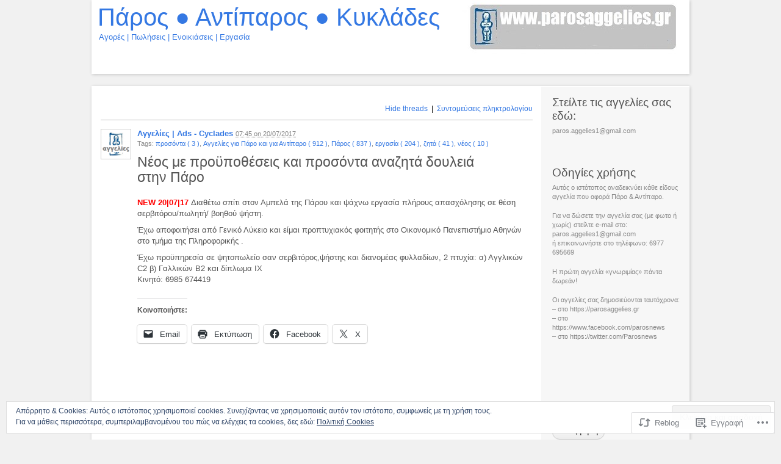

--- FILE ---
content_type: text/html; charset=UTF-8
request_url: https://parosaggelies.gr/2017/07/20/%CE%BD%CE%AD%CE%BF%CF%82-%CE%BC%CE%B5-%CF%80%CF%81%CE%BF%CF%8B%CF%80%CE%BF%CE%B8%CE%AD%CF%83%CE%B5%CE%B9%CF%82-%CE%BA%CE%B1%CE%B9-%CF%80%CF%81%CE%BF%CF%83%CF%8C%CE%BD%CF%84%CE%B1-%CE%B1%CE%BD%CE%B1/
body_size: 29121
content:
<!DOCTYPE html PUBLIC "-//W3C//DTD XHTML 1.1//EN" "http://www.w3.org/TR/xhtml11/DTD/xhtml11.dtd">
<html xmlns="http://www.w3.org/1999/xhtml" lang="el-GR">
<head profile="http://gmpg.org/xfn/11">
<meta http-equiv="Content-Type" content="text/html; charset=UTF-8" />
<meta name="viewport" content="width=device-width, initial-scale=1.0" />
<title>Νέος με προϋποθέσεις και προσόντα αναζητά δουλειά στην Πάρο | Πάρος ● Αντίπαρος ● Κυκλάδες</title>
<link rel="pingback" href="https://parosaggelies.gr/xmlrpc.php" />
<meta name='robots' content='max-image-preview:large' />

<!-- Async WordPress.com Remote Login -->
<script id="wpcom_remote_login_js">
var wpcom_remote_login_extra_auth = '';
function wpcom_remote_login_remove_dom_node_id( element_id ) {
	var dom_node = document.getElementById( element_id );
	if ( dom_node ) { dom_node.parentNode.removeChild( dom_node ); }
}
function wpcom_remote_login_remove_dom_node_classes( class_name ) {
	var dom_nodes = document.querySelectorAll( '.' + class_name );
	for ( var i = 0; i < dom_nodes.length; i++ ) {
		dom_nodes[ i ].parentNode.removeChild( dom_nodes[ i ] );
	}
}
function wpcom_remote_login_final_cleanup() {
	wpcom_remote_login_remove_dom_node_classes( "wpcom_remote_login_msg" );
	wpcom_remote_login_remove_dom_node_id( "wpcom_remote_login_key" );
	wpcom_remote_login_remove_dom_node_id( "wpcom_remote_login_validate" );
	wpcom_remote_login_remove_dom_node_id( "wpcom_remote_login_js" );
	wpcom_remote_login_remove_dom_node_id( "wpcom_request_access_iframe" );
	wpcom_remote_login_remove_dom_node_id( "wpcom_request_access_styles" );
}

// Watch for messages back from the remote login
window.addEventListener( "message", function( e ) {
	if ( e.origin === "https://r-login.wordpress.com" ) {
		var data = {};
		try {
			data = JSON.parse( e.data );
		} catch( e ) {
			wpcom_remote_login_final_cleanup();
			return;
		}

		if ( data.msg === 'LOGIN' ) {
			// Clean up the login check iframe
			wpcom_remote_login_remove_dom_node_id( "wpcom_remote_login_key" );

			var id_regex = new RegExp( /^[0-9]+$/ );
			var token_regex = new RegExp( /^.*|.*|.*$/ );
			if (
				token_regex.test( data.token )
				&& id_regex.test( data.wpcomid )
			) {
				// We have everything we need to ask for a login
				var script = document.createElement( "script" );
				script.setAttribute( "id", "wpcom_remote_login_validate" );
				script.src = '/remote-login.php?wpcom_remote_login=validate'
					+ '&wpcomid=' + data.wpcomid
					+ '&token=' + encodeURIComponent( data.token )
					+ '&host=' + window.location.protocol
					+ '//' + window.location.hostname
					+ '&postid=3455'
					+ '&is_singular=1';
				document.body.appendChild( script );
			}

			return;
		}

		// Safari ITP, not logged in, so redirect
		if ( data.msg === 'LOGIN-REDIRECT' ) {
			window.location = 'https://wordpress.com/log-in?redirect_to=' + window.location.href;
			return;
		}

		// Safari ITP, storage access failed, remove the request
		if ( data.msg === 'LOGIN-REMOVE' ) {
			var css_zap = 'html { -webkit-transition: margin-top 1s; transition: margin-top 1s; } /* 9001 */ html { margin-top: 0 !important; } * html body { margin-top: 0 !important; } @media screen and ( max-width: 782px ) { html { margin-top: 0 !important; } * html body { margin-top: 0 !important; } }';
			var style_zap = document.createElement( 'style' );
			style_zap.type = 'text/css';
			style_zap.appendChild( document.createTextNode( css_zap ) );
			document.body.appendChild( style_zap );

			var e = document.getElementById( 'wpcom_request_access_iframe' );
			e.parentNode.removeChild( e );

			document.cookie = 'wordpress_com_login_access=denied; path=/; max-age=31536000';

			return;
		}

		// Safari ITP
		if ( data.msg === 'REQUEST_ACCESS' ) {
			console.log( 'request access: safari' );

			// Check ITP iframe enable/disable knob
			if ( wpcom_remote_login_extra_auth !== 'safari_itp_iframe' ) {
				return;
			}

			// If we are in a "private window" there is no ITP.
			var private_window = false;
			try {
				var opendb = window.openDatabase( null, null, null, null );
			} catch( e ) {
				private_window = true;
			}

			if ( private_window ) {
				console.log( 'private window' );
				return;
			}

			var iframe = document.createElement( 'iframe' );
			iframe.id = 'wpcom_request_access_iframe';
			iframe.setAttribute( 'scrolling', 'no' );
			iframe.setAttribute( 'sandbox', 'allow-storage-access-by-user-activation allow-scripts allow-same-origin allow-top-navigation-by-user-activation' );
			iframe.src = 'https://r-login.wordpress.com/remote-login.php?wpcom_remote_login=request_access&origin=' + encodeURIComponent( data.origin ) + '&wpcomid=' + encodeURIComponent( data.wpcomid );

			var css = 'html { -webkit-transition: margin-top 1s; transition: margin-top 1s; } /* 9001 */ html { margin-top: 46px !important; } * html body { margin-top: 46px !important; } @media screen and ( max-width: 660px ) { html { margin-top: 71px !important; } * html body { margin-top: 71px !important; } #wpcom_request_access_iframe { display: block; height: 71px !important; } } #wpcom_request_access_iframe { border: 0px; height: 46px; position: fixed; top: 0; left: 0; width: 100%; min-width: 100%; z-index: 99999; background: #23282d; } ';

			var style = document.createElement( 'style' );
			style.type = 'text/css';
			style.id = 'wpcom_request_access_styles';
			style.appendChild( document.createTextNode( css ) );
			document.body.appendChild( style );

			document.body.appendChild( iframe );
		}

		if ( data.msg === 'DONE' ) {
			wpcom_remote_login_final_cleanup();
		}
	}
}, false );

// Inject the remote login iframe after the page has had a chance to load
// more critical resources
window.addEventListener( "DOMContentLoaded", function( e ) {
	var iframe = document.createElement( "iframe" );
	iframe.style.display = "none";
	iframe.setAttribute( "scrolling", "no" );
	iframe.setAttribute( "id", "wpcom_remote_login_key" );
	iframe.src = "https://r-login.wordpress.com/remote-login.php"
		+ "?wpcom_remote_login=key"
		+ "&origin=aHR0cHM6Ly9wYXJvc2FnZ2VsaWVzLmdy"
		+ "&wpcomid=13313207"
		+ "&time=" + Math.floor( Date.now() / 1000 );
	document.body.appendChild( iframe );
}, false );
</script>
		<script type="text/javascript">
			// <![CDATA[

			// P2 Configuration
			var ajaxUrl                 = "https://parosaggelies.gr/wp-admin/admin-ajax.php?p2ajax=true";
			var ajaxReadUrl             = "https://parosaggelies.gr/feed/p2.ajax/?p2ajax=true";
			var updateRate              = "30000"; // 30 seconds
			var nonce                   = "2c9bb9fd2b";
			var login_url               = "https://parosaggelies.wordpress.com/wp-login.php?redirect_to=https%3A%2F%2Fparosaggelies.gr%2F2017%2F07%2F20%2F%25CE%25BD%25CE%25AD%25CE%25BF%25CF%2582-%25CE%25BC%25CE%25B5-%25CF%2580%25CF%2581%25CE%25BF%25CF%258B%25CF%2580%25CE%25BF%25CE%25B8%25CE%25AD%25CF%2583%25CE%25B5%25CE%25B9%25CF%2582-%25CE%25BA%25CE%25B1%25CE%25B9-%25CF%2580%25CF%2581%25CE%25BF%25CF%2583%25CF%258C%25CE%25BD%25CF%2584%25CE%25B1-%25CE%25B1%25CE%25BD%25CE%25B1%2F";
			var templateDir             = "https://s0.wp.com/wp-content/themes/pub/p2";
			var isFirstFrontPage        = 0;
			var isFrontPage             = 0;
			var isSingle                = 1;
			var isPage                  = 0;
			var isUserLoggedIn          = 0;
			var prologueTagsuggest      = 1;
			var prologuePostsUpdates    = 1;
			var prologueCommentsUpdates = 1;
			var getPostsUpdate          = 0;
			var getCommentsUpdate       = 0;
			var inlineEditPosts         = 1;
			var inlineEditComments      = 1;
			var wpUrl                   = "https://parosaggelies.wordpress.com";
			var rssUrl                  = "";
			var pageLoadTime            = "2026-01-14 18:45:02";
			var commentsOnPost          = new Array;
			var postsOnPage             = new Array;
			var postsOnPageQS           = '';
			var currPost                = -1;
			var currComment             = -1;
			var commentLoop             = false;
			var lcwidget                = false;
			var hidecomments            = false;
			var commentsLists           = '';
			var newUnseenUpdates        = 0;
			var mentionData             = null;
			var p2CurrentVersion        = 3;
			var p2StoredVersion         = 3;
			// ]]>
		</script>
<link rel='dns-prefetch' href='//s0.wp.com' />
<link rel='dns-prefetch' href='//af.pubmine.com' />
<link rel="alternate" type="application/rss+xml" title="Ροή RSS &raquo; Πάρος ● Αντίπαρος ● Κυκλάδες" href="https://parosaggelies.gr/feed/" />
<link rel="alternate" type="application/rss+xml" title="Κανάλι σχολίων &raquo; Πάρος ● Αντίπαρος ● Κυκλάδες" href="https://parosaggelies.gr/comments/feed/" />
		<script type="text/javascript">
		//<![CDATA[
		var wpLocale = {"month":["\u0399\u03b1\u03bd\u03bf\u03c5\u03b1\u03c1\u03af\u03bf\u03c5","\u03a6\u03b5\u03b2\u03c1\u03bf\u03c5\u03b1\u03c1\u03af\u03bf\u03c5","\u039c\u03b1\u03c1\u03c4\u03af\u03bf\u03c5","\u0391\u03c0\u03c1\u03af\u03bb\u03b9\u03bf\u03c2","\u039c\u03b1\u0390\u03bf\u03c5","\u0399\u03bf\u03c5\u03bd\u03af\u03bf\u03c5","\u0399\u03bf\u03c5\u03bb\u03af\u03bf\u03c5","\u0391\u03cd\u03b3\u03bf\u03c5\u03c3\u03c4\u03bf\u03c2","\u03a3\u03b5\u03c0\u03c4\u03b5\u03bc\u03b2\u03c1\u03af\u03bf\u03c5","\u039f\u03ba\u03c4\u03ce\u03b2\u03c1\u03b9\u03bf\u03c2","\u039d\u03bf\u03ad\u03bc\u03b2\u03c1\u03b9\u03bf\u03c2","\u0394\u03b5\u03ba\u03ad\u03bc\u03b2\u03c1\u03b9\u03bf\u03c2"],"monthabbrev":["\u0399\u03b1\u03bd.","\u03a6\u03b5\u03b2.","\u039c\u03b1\u03c1.","\u0391\u03c0\u03c1.","\u039c\u03ac\u03b9.","\u0399\u03bf\u03bd.","\u0399\u03bf\u03bb.","\u0391\u03c5\u03b3.","\u03a3\u03b5\u03c0\u03c4.","\u039f\u03ba\u03c4.","\u039d\u03bf\u03ad.","\u0394\u03b5\u03ba."],"weekday":["\u039a\u03c5\u03c1\u03b9\u03b1\u03ba\u03ae","\u0394\u03b5\u03c5\u03c4\u03ad\u03c1\u03b1","\u03a4\u03c1\u03af\u03c4\u03b7","\u03a4\u03b5\u03c4\u03ac\u03c1\u03c4\u03b7","\u03a0\u03ad\u03bc\u03c0\u03c4\u03b7","\u03a0\u03b1\u03c1\u03b1\u03c3\u03ba\u03b5\u03c5\u03ae","\u03a3\u03ac\u03b2\u03b2\u03b1\u03c4\u03bf"],"weekdayabbrev":["\u039a\u03c5","\u0394\u03b5","\u03a4\u03c1","\u03a4\u03b5","\u03a0\u03b5","\u03a0\u03b1","\u03a3\u03b1"]};
		//]]>
		</script>
		<link rel="alternate" type="application/rss+xml" title="Κανάλι σχολίων Νέος με προϋποθέσεις και προσόντα αναζητά δουλειά στην&nbsp;Πάρο &raquo; Πάρος ● Αντίπαρος ● Κυκλάδες" href="https://parosaggelies.gr/2017/07/20/%ce%bd%ce%ad%ce%bf%cf%82-%ce%bc%ce%b5-%cf%80%cf%81%ce%bf%cf%8b%cf%80%ce%bf%ce%b8%ce%ad%cf%83%ce%b5%ce%b9%cf%82-%ce%ba%ce%b1%ce%b9-%cf%80%cf%81%ce%bf%cf%83%cf%8c%ce%bd%cf%84%ce%b1-%ce%b1%ce%bd%ce%b1/feed/" />
	<script type="text/javascript">
		/* <![CDATA[ */
		function addLoadEvent(func) {
			var oldonload = window.onload;
			if (typeof window.onload != 'function') {
				window.onload = func;
			} else {
				window.onload = function () {
					oldonload();
					func();
				}
			}
		}
		/* ]]> */
	</script>
	<link crossorigin='anonymous' rel='stylesheet' id='all-css-0-1' href='/_static/??/wp-content/mu-plugins/widgets/eu-cookie-law/templates/style.css,/wp-content/mu-plugins/likes/jetpack-likes.css?m=1743883414j&cssminify=yes' type='text/css' media='all' />
<style id='wp-emoji-styles-inline-css'>

	img.wp-smiley, img.emoji {
		display: inline !important;
		border: none !important;
		box-shadow: none !important;
		height: 1em !important;
		width: 1em !important;
		margin: 0 0.07em !important;
		vertical-align: -0.1em !important;
		background: none !important;
		padding: 0 !important;
	}
/*# sourceURL=wp-emoji-styles-inline-css */
</style>
<link crossorigin='anonymous' rel='stylesheet' id='all-css-2-1' href='/wp-content/plugins/gutenberg-core/v22.2.0/build/styles/block-library/style.css?m=1764855221i&cssminify=yes' type='text/css' media='all' />
<style id='wp-block-library-inline-css'>
.has-text-align-justify {
	text-align:justify;
}
.has-text-align-justify{text-align:justify;}

/*# sourceURL=wp-block-library-inline-css */
</style><style id='global-styles-inline-css'>
:root{--wp--preset--aspect-ratio--square: 1;--wp--preset--aspect-ratio--4-3: 4/3;--wp--preset--aspect-ratio--3-4: 3/4;--wp--preset--aspect-ratio--3-2: 3/2;--wp--preset--aspect-ratio--2-3: 2/3;--wp--preset--aspect-ratio--16-9: 16/9;--wp--preset--aspect-ratio--9-16: 9/16;--wp--preset--color--black: #000000;--wp--preset--color--cyan-bluish-gray: #abb8c3;--wp--preset--color--white: #ffffff;--wp--preset--color--pale-pink: #f78da7;--wp--preset--color--vivid-red: #cf2e2e;--wp--preset--color--luminous-vivid-orange: #ff6900;--wp--preset--color--luminous-vivid-amber: #fcb900;--wp--preset--color--light-green-cyan: #7bdcb5;--wp--preset--color--vivid-green-cyan: #00d084;--wp--preset--color--pale-cyan-blue: #8ed1fc;--wp--preset--color--vivid-cyan-blue: #0693e3;--wp--preset--color--vivid-purple: #9b51e0;--wp--preset--gradient--vivid-cyan-blue-to-vivid-purple: linear-gradient(135deg,rgb(6,147,227) 0%,rgb(155,81,224) 100%);--wp--preset--gradient--light-green-cyan-to-vivid-green-cyan: linear-gradient(135deg,rgb(122,220,180) 0%,rgb(0,208,130) 100%);--wp--preset--gradient--luminous-vivid-amber-to-luminous-vivid-orange: linear-gradient(135deg,rgb(252,185,0) 0%,rgb(255,105,0) 100%);--wp--preset--gradient--luminous-vivid-orange-to-vivid-red: linear-gradient(135deg,rgb(255,105,0) 0%,rgb(207,46,46) 100%);--wp--preset--gradient--very-light-gray-to-cyan-bluish-gray: linear-gradient(135deg,rgb(238,238,238) 0%,rgb(169,184,195) 100%);--wp--preset--gradient--cool-to-warm-spectrum: linear-gradient(135deg,rgb(74,234,220) 0%,rgb(151,120,209) 20%,rgb(207,42,186) 40%,rgb(238,44,130) 60%,rgb(251,105,98) 80%,rgb(254,248,76) 100%);--wp--preset--gradient--blush-light-purple: linear-gradient(135deg,rgb(255,206,236) 0%,rgb(152,150,240) 100%);--wp--preset--gradient--blush-bordeaux: linear-gradient(135deg,rgb(254,205,165) 0%,rgb(254,45,45) 50%,rgb(107,0,62) 100%);--wp--preset--gradient--luminous-dusk: linear-gradient(135deg,rgb(255,203,112) 0%,rgb(199,81,192) 50%,rgb(65,88,208) 100%);--wp--preset--gradient--pale-ocean: linear-gradient(135deg,rgb(255,245,203) 0%,rgb(182,227,212) 50%,rgb(51,167,181) 100%);--wp--preset--gradient--electric-grass: linear-gradient(135deg,rgb(202,248,128) 0%,rgb(113,206,126) 100%);--wp--preset--gradient--midnight: linear-gradient(135deg,rgb(2,3,129) 0%,rgb(40,116,252) 100%);--wp--preset--font-size--small: 13px;--wp--preset--font-size--medium: 20px;--wp--preset--font-size--large: 36px;--wp--preset--font-size--x-large: 42px;--wp--preset--font-family--albert-sans: 'Albert Sans', sans-serif;--wp--preset--font-family--alegreya: Alegreya, serif;--wp--preset--font-family--arvo: Arvo, serif;--wp--preset--font-family--bodoni-moda: 'Bodoni Moda', serif;--wp--preset--font-family--bricolage-grotesque: 'Bricolage Grotesque', sans-serif;--wp--preset--font-family--cabin: Cabin, sans-serif;--wp--preset--font-family--chivo: Chivo, sans-serif;--wp--preset--font-family--commissioner: Commissioner, sans-serif;--wp--preset--font-family--cormorant: Cormorant, serif;--wp--preset--font-family--courier-prime: 'Courier Prime', monospace;--wp--preset--font-family--crimson-pro: 'Crimson Pro', serif;--wp--preset--font-family--dm-mono: 'DM Mono', monospace;--wp--preset--font-family--dm-sans: 'DM Sans', sans-serif;--wp--preset--font-family--dm-serif-display: 'DM Serif Display', serif;--wp--preset--font-family--domine: Domine, serif;--wp--preset--font-family--eb-garamond: 'EB Garamond', serif;--wp--preset--font-family--epilogue: Epilogue, sans-serif;--wp--preset--font-family--fahkwang: Fahkwang, sans-serif;--wp--preset--font-family--figtree: Figtree, sans-serif;--wp--preset--font-family--fira-sans: 'Fira Sans', sans-serif;--wp--preset--font-family--fjalla-one: 'Fjalla One', sans-serif;--wp--preset--font-family--fraunces: Fraunces, serif;--wp--preset--font-family--gabarito: Gabarito, system-ui;--wp--preset--font-family--ibm-plex-mono: 'IBM Plex Mono', monospace;--wp--preset--font-family--ibm-plex-sans: 'IBM Plex Sans', sans-serif;--wp--preset--font-family--ibarra-real-nova: 'Ibarra Real Nova', serif;--wp--preset--font-family--instrument-serif: 'Instrument Serif', serif;--wp--preset--font-family--inter: Inter, sans-serif;--wp--preset--font-family--josefin-sans: 'Josefin Sans', sans-serif;--wp--preset--font-family--jost: Jost, sans-serif;--wp--preset--font-family--libre-baskerville: 'Libre Baskerville', serif;--wp--preset--font-family--libre-franklin: 'Libre Franklin', sans-serif;--wp--preset--font-family--literata: Literata, serif;--wp--preset--font-family--lora: Lora, serif;--wp--preset--font-family--merriweather: Merriweather, serif;--wp--preset--font-family--montserrat: Montserrat, sans-serif;--wp--preset--font-family--newsreader: Newsreader, serif;--wp--preset--font-family--noto-sans-mono: 'Noto Sans Mono', sans-serif;--wp--preset--font-family--nunito: Nunito, sans-serif;--wp--preset--font-family--open-sans: 'Open Sans', sans-serif;--wp--preset--font-family--overpass: Overpass, sans-serif;--wp--preset--font-family--pt-serif: 'PT Serif', serif;--wp--preset--font-family--petrona: Petrona, serif;--wp--preset--font-family--piazzolla: Piazzolla, serif;--wp--preset--font-family--playfair-display: 'Playfair Display', serif;--wp--preset--font-family--plus-jakarta-sans: 'Plus Jakarta Sans', sans-serif;--wp--preset--font-family--poppins: Poppins, sans-serif;--wp--preset--font-family--raleway: Raleway, sans-serif;--wp--preset--font-family--roboto: Roboto, sans-serif;--wp--preset--font-family--roboto-slab: 'Roboto Slab', serif;--wp--preset--font-family--rubik: Rubik, sans-serif;--wp--preset--font-family--rufina: Rufina, serif;--wp--preset--font-family--sora: Sora, sans-serif;--wp--preset--font-family--source-sans-3: 'Source Sans 3', sans-serif;--wp--preset--font-family--source-serif-4: 'Source Serif 4', serif;--wp--preset--font-family--space-mono: 'Space Mono', monospace;--wp--preset--font-family--syne: Syne, sans-serif;--wp--preset--font-family--texturina: Texturina, serif;--wp--preset--font-family--urbanist: Urbanist, sans-serif;--wp--preset--font-family--work-sans: 'Work Sans', sans-serif;--wp--preset--spacing--20: 0.44rem;--wp--preset--spacing--30: 0.67rem;--wp--preset--spacing--40: 1rem;--wp--preset--spacing--50: 1.5rem;--wp--preset--spacing--60: 2.25rem;--wp--preset--spacing--70: 3.38rem;--wp--preset--spacing--80: 5.06rem;--wp--preset--shadow--natural: 6px 6px 9px rgba(0, 0, 0, 0.2);--wp--preset--shadow--deep: 12px 12px 50px rgba(0, 0, 0, 0.4);--wp--preset--shadow--sharp: 6px 6px 0px rgba(0, 0, 0, 0.2);--wp--preset--shadow--outlined: 6px 6px 0px -3px rgb(255, 255, 255), 6px 6px rgb(0, 0, 0);--wp--preset--shadow--crisp: 6px 6px 0px rgb(0, 0, 0);}:where(.is-layout-flex){gap: 0.5em;}:where(.is-layout-grid){gap: 0.5em;}body .is-layout-flex{display: flex;}.is-layout-flex{flex-wrap: wrap;align-items: center;}.is-layout-flex > :is(*, div){margin: 0;}body .is-layout-grid{display: grid;}.is-layout-grid > :is(*, div){margin: 0;}:where(.wp-block-columns.is-layout-flex){gap: 2em;}:where(.wp-block-columns.is-layout-grid){gap: 2em;}:where(.wp-block-post-template.is-layout-flex){gap: 1.25em;}:where(.wp-block-post-template.is-layout-grid){gap: 1.25em;}.has-black-color{color: var(--wp--preset--color--black) !important;}.has-cyan-bluish-gray-color{color: var(--wp--preset--color--cyan-bluish-gray) !important;}.has-white-color{color: var(--wp--preset--color--white) !important;}.has-pale-pink-color{color: var(--wp--preset--color--pale-pink) !important;}.has-vivid-red-color{color: var(--wp--preset--color--vivid-red) !important;}.has-luminous-vivid-orange-color{color: var(--wp--preset--color--luminous-vivid-orange) !important;}.has-luminous-vivid-amber-color{color: var(--wp--preset--color--luminous-vivid-amber) !important;}.has-light-green-cyan-color{color: var(--wp--preset--color--light-green-cyan) !important;}.has-vivid-green-cyan-color{color: var(--wp--preset--color--vivid-green-cyan) !important;}.has-pale-cyan-blue-color{color: var(--wp--preset--color--pale-cyan-blue) !important;}.has-vivid-cyan-blue-color{color: var(--wp--preset--color--vivid-cyan-blue) !important;}.has-vivid-purple-color{color: var(--wp--preset--color--vivid-purple) !important;}.has-black-background-color{background-color: var(--wp--preset--color--black) !important;}.has-cyan-bluish-gray-background-color{background-color: var(--wp--preset--color--cyan-bluish-gray) !important;}.has-white-background-color{background-color: var(--wp--preset--color--white) !important;}.has-pale-pink-background-color{background-color: var(--wp--preset--color--pale-pink) !important;}.has-vivid-red-background-color{background-color: var(--wp--preset--color--vivid-red) !important;}.has-luminous-vivid-orange-background-color{background-color: var(--wp--preset--color--luminous-vivid-orange) !important;}.has-luminous-vivid-amber-background-color{background-color: var(--wp--preset--color--luminous-vivid-amber) !important;}.has-light-green-cyan-background-color{background-color: var(--wp--preset--color--light-green-cyan) !important;}.has-vivid-green-cyan-background-color{background-color: var(--wp--preset--color--vivid-green-cyan) !important;}.has-pale-cyan-blue-background-color{background-color: var(--wp--preset--color--pale-cyan-blue) !important;}.has-vivid-cyan-blue-background-color{background-color: var(--wp--preset--color--vivid-cyan-blue) !important;}.has-vivid-purple-background-color{background-color: var(--wp--preset--color--vivid-purple) !important;}.has-black-border-color{border-color: var(--wp--preset--color--black) !important;}.has-cyan-bluish-gray-border-color{border-color: var(--wp--preset--color--cyan-bluish-gray) !important;}.has-white-border-color{border-color: var(--wp--preset--color--white) !important;}.has-pale-pink-border-color{border-color: var(--wp--preset--color--pale-pink) !important;}.has-vivid-red-border-color{border-color: var(--wp--preset--color--vivid-red) !important;}.has-luminous-vivid-orange-border-color{border-color: var(--wp--preset--color--luminous-vivid-orange) !important;}.has-luminous-vivid-amber-border-color{border-color: var(--wp--preset--color--luminous-vivid-amber) !important;}.has-light-green-cyan-border-color{border-color: var(--wp--preset--color--light-green-cyan) !important;}.has-vivid-green-cyan-border-color{border-color: var(--wp--preset--color--vivid-green-cyan) !important;}.has-pale-cyan-blue-border-color{border-color: var(--wp--preset--color--pale-cyan-blue) !important;}.has-vivid-cyan-blue-border-color{border-color: var(--wp--preset--color--vivid-cyan-blue) !important;}.has-vivid-purple-border-color{border-color: var(--wp--preset--color--vivid-purple) !important;}.has-vivid-cyan-blue-to-vivid-purple-gradient-background{background: var(--wp--preset--gradient--vivid-cyan-blue-to-vivid-purple) !important;}.has-light-green-cyan-to-vivid-green-cyan-gradient-background{background: var(--wp--preset--gradient--light-green-cyan-to-vivid-green-cyan) !important;}.has-luminous-vivid-amber-to-luminous-vivid-orange-gradient-background{background: var(--wp--preset--gradient--luminous-vivid-amber-to-luminous-vivid-orange) !important;}.has-luminous-vivid-orange-to-vivid-red-gradient-background{background: var(--wp--preset--gradient--luminous-vivid-orange-to-vivid-red) !important;}.has-very-light-gray-to-cyan-bluish-gray-gradient-background{background: var(--wp--preset--gradient--very-light-gray-to-cyan-bluish-gray) !important;}.has-cool-to-warm-spectrum-gradient-background{background: var(--wp--preset--gradient--cool-to-warm-spectrum) !important;}.has-blush-light-purple-gradient-background{background: var(--wp--preset--gradient--blush-light-purple) !important;}.has-blush-bordeaux-gradient-background{background: var(--wp--preset--gradient--blush-bordeaux) !important;}.has-luminous-dusk-gradient-background{background: var(--wp--preset--gradient--luminous-dusk) !important;}.has-pale-ocean-gradient-background{background: var(--wp--preset--gradient--pale-ocean) !important;}.has-electric-grass-gradient-background{background: var(--wp--preset--gradient--electric-grass) !important;}.has-midnight-gradient-background{background: var(--wp--preset--gradient--midnight) !important;}.has-small-font-size{font-size: var(--wp--preset--font-size--small) !important;}.has-medium-font-size{font-size: var(--wp--preset--font-size--medium) !important;}.has-large-font-size{font-size: var(--wp--preset--font-size--large) !important;}.has-x-large-font-size{font-size: var(--wp--preset--font-size--x-large) !important;}.has-albert-sans-font-family{font-family: var(--wp--preset--font-family--albert-sans) !important;}.has-alegreya-font-family{font-family: var(--wp--preset--font-family--alegreya) !important;}.has-arvo-font-family{font-family: var(--wp--preset--font-family--arvo) !important;}.has-bodoni-moda-font-family{font-family: var(--wp--preset--font-family--bodoni-moda) !important;}.has-bricolage-grotesque-font-family{font-family: var(--wp--preset--font-family--bricolage-grotesque) !important;}.has-cabin-font-family{font-family: var(--wp--preset--font-family--cabin) !important;}.has-chivo-font-family{font-family: var(--wp--preset--font-family--chivo) !important;}.has-commissioner-font-family{font-family: var(--wp--preset--font-family--commissioner) !important;}.has-cormorant-font-family{font-family: var(--wp--preset--font-family--cormorant) !important;}.has-courier-prime-font-family{font-family: var(--wp--preset--font-family--courier-prime) !important;}.has-crimson-pro-font-family{font-family: var(--wp--preset--font-family--crimson-pro) !important;}.has-dm-mono-font-family{font-family: var(--wp--preset--font-family--dm-mono) !important;}.has-dm-sans-font-family{font-family: var(--wp--preset--font-family--dm-sans) !important;}.has-dm-serif-display-font-family{font-family: var(--wp--preset--font-family--dm-serif-display) !important;}.has-domine-font-family{font-family: var(--wp--preset--font-family--domine) !important;}.has-eb-garamond-font-family{font-family: var(--wp--preset--font-family--eb-garamond) !important;}.has-epilogue-font-family{font-family: var(--wp--preset--font-family--epilogue) !important;}.has-fahkwang-font-family{font-family: var(--wp--preset--font-family--fahkwang) !important;}.has-figtree-font-family{font-family: var(--wp--preset--font-family--figtree) !important;}.has-fira-sans-font-family{font-family: var(--wp--preset--font-family--fira-sans) !important;}.has-fjalla-one-font-family{font-family: var(--wp--preset--font-family--fjalla-one) !important;}.has-fraunces-font-family{font-family: var(--wp--preset--font-family--fraunces) !important;}.has-gabarito-font-family{font-family: var(--wp--preset--font-family--gabarito) !important;}.has-ibm-plex-mono-font-family{font-family: var(--wp--preset--font-family--ibm-plex-mono) !important;}.has-ibm-plex-sans-font-family{font-family: var(--wp--preset--font-family--ibm-plex-sans) !important;}.has-ibarra-real-nova-font-family{font-family: var(--wp--preset--font-family--ibarra-real-nova) !important;}.has-instrument-serif-font-family{font-family: var(--wp--preset--font-family--instrument-serif) !important;}.has-inter-font-family{font-family: var(--wp--preset--font-family--inter) !important;}.has-josefin-sans-font-family{font-family: var(--wp--preset--font-family--josefin-sans) !important;}.has-jost-font-family{font-family: var(--wp--preset--font-family--jost) !important;}.has-libre-baskerville-font-family{font-family: var(--wp--preset--font-family--libre-baskerville) !important;}.has-libre-franklin-font-family{font-family: var(--wp--preset--font-family--libre-franklin) !important;}.has-literata-font-family{font-family: var(--wp--preset--font-family--literata) !important;}.has-lora-font-family{font-family: var(--wp--preset--font-family--lora) !important;}.has-merriweather-font-family{font-family: var(--wp--preset--font-family--merriweather) !important;}.has-montserrat-font-family{font-family: var(--wp--preset--font-family--montserrat) !important;}.has-newsreader-font-family{font-family: var(--wp--preset--font-family--newsreader) !important;}.has-noto-sans-mono-font-family{font-family: var(--wp--preset--font-family--noto-sans-mono) !important;}.has-nunito-font-family{font-family: var(--wp--preset--font-family--nunito) !important;}.has-open-sans-font-family{font-family: var(--wp--preset--font-family--open-sans) !important;}.has-overpass-font-family{font-family: var(--wp--preset--font-family--overpass) !important;}.has-pt-serif-font-family{font-family: var(--wp--preset--font-family--pt-serif) !important;}.has-petrona-font-family{font-family: var(--wp--preset--font-family--petrona) !important;}.has-piazzolla-font-family{font-family: var(--wp--preset--font-family--piazzolla) !important;}.has-playfair-display-font-family{font-family: var(--wp--preset--font-family--playfair-display) !important;}.has-plus-jakarta-sans-font-family{font-family: var(--wp--preset--font-family--plus-jakarta-sans) !important;}.has-poppins-font-family{font-family: var(--wp--preset--font-family--poppins) !important;}.has-raleway-font-family{font-family: var(--wp--preset--font-family--raleway) !important;}.has-roboto-font-family{font-family: var(--wp--preset--font-family--roboto) !important;}.has-roboto-slab-font-family{font-family: var(--wp--preset--font-family--roboto-slab) !important;}.has-rubik-font-family{font-family: var(--wp--preset--font-family--rubik) !important;}.has-rufina-font-family{font-family: var(--wp--preset--font-family--rufina) !important;}.has-sora-font-family{font-family: var(--wp--preset--font-family--sora) !important;}.has-source-sans-3-font-family{font-family: var(--wp--preset--font-family--source-sans-3) !important;}.has-source-serif-4-font-family{font-family: var(--wp--preset--font-family--source-serif-4) !important;}.has-space-mono-font-family{font-family: var(--wp--preset--font-family--space-mono) !important;}.has-syne-font-family{font-family: var(--wp--preset--font-family--syne) !important;}.has-texturina-font-family{font-family: var(--wp--preset--font-family--texturina) !important;}.has-urbanist-font-family{font-family: var(--wp--preset--font-family--urbanist) !important;}.has-work-sans-font-family{font-family: var(--wp--preset--font-family--work-sans) !important;}
/*# sourceURL=global-styles-inline-css */
</style>

<style id='classic-theme-styles-inline-css'>
/*! This file is auto-generated */
.wp-block-button__link{color:#fff;background-color:#32373c;border-radius:9999px;box-shadow:none;text-decoration:none;padding:calc(.667em + 2px) calc(1.333em + 2px);font-size:1.125em}.wp-block-file__button{background:#32373c;color:#fff;text-decoration:none}
/*# sourceURL=/wp-includes/css/classic-themes.min.css */
</style>
<link crossorigin='anonymous' rel='stylesheet' id='all-css-4-1' href='/_static/??-eJx9jcEKwkAMRH/ImGqR9iJ+S3cb6spmG5os1b9vinhSvAzD8B6Dq0Cci1Ex5AqS65SKYpwX8p1lMHSCaUwDZWLHjlH1gL+1NY0Tmev66WD0/K+I30AIspAqeHKqDHb3L/3y3jNKDShnVHtl2pkbX0/dpe2brm/axwYjF04d&cssminify=yes' type='text/css' media='all' />
<link crossorigin='anonymous' rel='stylesheet' id='print-css-5-1' href='/wp-content/themes/pub/p2/style-print.css?m=1368482093i&cssminify=yes' type='text/css' media='print' />
<link crossorigin='anonymous' rel='stylesheet' id='all-css-6-1' href='/_static/??-eJzTLy/QTc7PK0nNK9HPLdUtyClNz8wr1i9KTcrJTwcy0/WTi5G5ekCujj52Temp+bo5+cmJJZn5eSgc3bScxMwikFb7XFtDE1NLExMLc0OTLACohS2q&cssminify=yes' type='text/css' media='all' />
<style id='jetpack-global-styles-frontend-style-inline-css'>
:root { --font-headings: unset; --font-base: unset; --font-headings-default: -apple-system,BlinkMacSystemFont,"Segoe UI",Roboto,Oxygen-Sans,Ubuntu,Cantarell,"Helvetica Neue",sans-serif; --font-base-default: -apple-system,BlinkMacSystemFont,"Segoe UI",Roboto,Oxygen-Sans,Ubuntu,Cantarell,"Helvetica Neue",sans-serif;}
/*# sourceURL=jetpack-global-styles-frontend-style-inline-css */
</style>
<link crossorigin='anonymous' rel='stylesheet' id='all-css-8-1' href='/_static/??-eJyNjcEKwjAQRH/IuFRT6kX8FNkmS5K6yQY3Qfx7bfEiXrwM82B4A49qnJRGpUHupnIPqSgs1Cq624chi6zhO5OCRryTR++fW00l7J3qDv43XVNxoOISsmEJol/wY2uR8vs3WggsM/I6uOTzMI3Hw8lOg11eUT1JKA==&cssminify=yes' type='text/css' media='all' />
<script type="text/javascript" id="utils-js-extra">
/* <![CDATA[ */
var userSettings = {"url":"/","uid":"0","time":"1768416301","secure":"1"};
//# sourceURL=utils-js-extra
/* ]]> */
</script>
<script type="text/javascript" id="p2js-js-extra">
/* <![CDATA[ */
var p2txt = {"tags":"\u003Cbr /\u003E\u0395\u03c4\u03b9\u03ba\u03ad\u03c4\u03b5\u03c2:","tagit":"Tag it","citation":"Citation","title":"\u03a4\u03af\u03c4\u03bb\u03bf\u03c2 \u03ac\u03c1\u03b8\u03c1\u03bf\u03c5","goto_homepage":"Go to homepage","n_new_updates":"%d new update(s)","n_new_comments":"%d new comment(s)","jump_to_top":"Jump to top","not_posted_error":"An error has occurred, your post was not posted","update_posted":"Your update has been posted","loading":"\u03a6\u03cc\u03c1\u03c4\u03c9\u03c3\u03b7...","cancel":"\u0391\u03ba\u03cd\u03c1\u03c9\u03c3\u03b7","save":"\u0391\u03c0\u03bf\u03b8\u03ae\u03ba\u03b5\u03c5\u03c3\u03b7","hide_threads":"Hide threads","show_threads":"Show threads","unsaved_changes":"Your comments or posts will be lost if you continue.","date_time_format":"%1$s \u003Cem\u003Eon\u003C/em\u003E %2$s","date_format":"d/m/Y","time_format":"H:i","autocomplete_prompt":"After typing @, type a name or username to find a member of this site","no_matches":"No matches.","comment_cancel_ays":"Are you sure you would like to clear this comment? Its contents will be deleted.","oops_not_logged_in":"Oops! Looks like you are not logged in.","please_log_in":"Please log in again","whoops_maybe_offline":"Whoops! Looks like you are not connected to the server. P2 could not connect with WordPress.","required_filed":"\u0391\u03c0\u03b1\u03c1\u03b1\u03af\u03c4\u03b7\u03c4\u03bf"};
try{convertEntities(p2txt);}catch(e){};;
//# sourceURL=p2js-js-extra
/* ]]> */
</script>
<script type="text/javascript" id="wpcom-actionbar-placeholder-js-extra">
/* <![CDATA[ */
var actionbardata = {"siteID":"13313207","postID":"3455","siteURL":"https://parosaggelies.gr","xhrURL":"https://parosaggelies.gr/wp-admin/admin-ajax.php","nonce":"71a014318e","isLoggedIn":"","statusMessage":"","subsEmailDefault":"instantly","proxyScriptUrl":"https://s0.wp.com/wp-content/js/wpcom-proxy-request.js?m=1513050504i&amp;ver=20211021","shortlink":"https://wp.me/pTRn9-TJ","i18n":{"followedText":"\u039d\u03ad\u03b1 \u03ac\u03c1\u03b8\u03c1\u03b1 \u03b1\u03c0\u03cc \u03b1\u03c5\u03c4\u03cc\u03bd \u03c4\u03bf\u03bd \u03b9\u03c3\u03c4\u03cc\u03c4\u03bf\u03c0\u03bf \u03b8\u03b1 \u03b5\u03bc\u03c6\u03b1\u03bd\u03af\u03b6\u03bf\u03bd\u03c4\u03b1\u03b9 \u03c4\u03ce\u03c1\u03b1 \u03c3\u03c4\u03bf\u03bd \u003Ca href=\"https://wordpress.com/reader\"\u003E\u0391\u03bd\u03b1\u03b3\u03bd\u03ce\u03c3\u03c4\u03b7\u003C/a\u003E","foldBar":"\u03a3\u03cd\u03bc\u03c0\u03c4\u03c5\u03be\u03b7 \u03bc\u03c0\u03ac\u03c1\u03b1\u03c2","unfoldBar":"\u0386\u03bd\u03bf\u03b9\u03b3\u03bc\u03b1","shortLinkCopied":"\u039f \u03c3\u03cd\u03bd\u03b4\u03b5\u03c3\u03bc\u03bf\u03c2 \u03bc\u03b9\u03ba\u03c1\u03bf\u03cd URL \u03b1\u03bd\u03c4\u03b9\u03b3\u03c1\u03ac\u03c6\u03b7\u03ba\u03b5 \u03c3\u03c4\u03bf \u03c0\u03c1\u03cc\u03c7\u03b5\u03b9\u03c1\u03bf."}};
//# sourceURL=wpcom-actionbar-placeholder-js-extra
/* ]]> */
</script>
<script type="text/javascript" id="jetpack-mu-wpcom-settings-js-before">
/* <![CDATA[ */
var JETPACK_MU_WPCOM_SETTINGS = {"assetsUrl":"https://s0.wp.com/wp-content/mu-plugins/jetpack-mu-wpcom-plugin/moon/jetpack_vendor/automattic/jetpack-mu-wpcom/src/build/"};
//# sourceURL=jetpack-mu-wpcom-settings-js-before
/* ]]> */
</script>
<script crossorigin='anonymous' type='text/javascript'  src='/_static/??[base64]'></script>
<script type="text/javascript" id="rlt-proxy-js-after">
/* <![CDATA[ */
	rltInitialize( {"token":null,"iframeOrigins":["https:\/\/widgets.wp.com"]} );
//# sourceURL=rlt-proxy-js-after
/* ]]> */
</script>
<link rel="EditURI" type="application/rsd+xml" title="RSD" href="https://parosaggelies.wordpress.com/xmlrpc.php?rsd" />
<meta name="generator" content="WordPress.com" />
<link rel="canonical" href="https://parosaggelies.gr/2017/07/20/%ce%bd%ce%ad%ce%bf%cf%82-%ce%bc%ce%b5-%cf%80%cf%81%ce%bf%cf%8b%cf%80%ce%bf%ce%b8%ce%ad%cf%83%ce%b5%ce%b9%cf%82-%ce%ba%ce%b1%ce%b9-%cf%80%cf%81%ce%bf%cf%83%cf%8c%ce%bd%cf%84%ce%b1-%ce%b1%ce%bd%ce%b1/" />
<link rel='shortlink' href='https://wp.me/pTRn9-TJ' />
<link rel="alternate" type="application/json+oembed" href="https://public-api.wordpress.com/oembed/?format=json&amp;url=https%3A%2F%2Fparosaggelies.gr%2F2017%2F07%2F20%2F%25ce%25bd%25ce%25ad%25ce%25bf%25cf%2582-%25ce%25bc%25ce%25b5-%25cf%2580%25cf%2581%25ce%25bf%25cf%258b%25cf%2580%25ce%25bf%25ce%25b8%25ce%25ad%25cf%2583%25ce%25b5%25ce%25b9%25cf%2582-%25ce%25ba%25ce%25b1%25ce%25b9-%25cf%2580%25cf%2581%25ce%25bf%25cf%2583%25cf%258c%25ce%25bd%25cf%2584%25ce%25b1-%25ce%25b1%25ce%25bd%25ce%25b1%2F&amp;for=wpcom-auto-discovery" /><link rel="alternate" type="application/xml+oembed" href="https://public-api.wordpress.com/oembed/?format=xml&amp;url=https%3A%2F%2Fparosaggelies.gr%2F2017%2F07%2F20%2F%25ce%25bd%25ce%25ad%25ce%25bf%25cf%2582-%25ce%25bc%25ce%25b5-%25cf%2580%25cf%2581%25ce%25bf%25cf%258b%25cf%2580%25ce%25bf%25ce%25b8%25ce%25ad%25cf%2583%25ce%25b5%25ce%25b9%25cf%2582-%25ce%25ba%25ce%25b1%25ce%25b9-%25cf%2580%25cf%2581%25ce%25bf%25cf%2583%25cf%258c%25ce%25bd%25cf%2584%25ce%25b1-%25ce%25b1%25ce%25bd%25ce%25b1%2F&amp;for=wpcom-auto-discovery" />
<!-- Jetpack Open Graph Tags -->
<meta property="og:type" content="article" />
<meta property="og:title" content="Νέος με προϋποθέσεις και προσόντα αναζητά δουλειά στην Πάρο" />
<meta property="og:url" content="https://parosaggelies.gr/2017/07/20/%ce%bd%ce%ad%ce%bf%cf%82-%ce%bc%ce%b5-%cf%80%cf%81%ce%bf%cf%8b%cf%80%ce%bf%ce%b8%ce%ad%cf%83%ce%b5%ce%b9%cf%82-%ce%ba%ce%b1%ce%b9-%cf%80%cf%81%ce%bf%cf%83%cf%8c%ce%bd%cf%84%ce%b1-%ce%b1%ce%bd%ce%b1/" />
<meta property="og:description" content="NEW 20|07|17 Διαθέτω σπίτι στον Αμπελά της Πάρου και ψάχνω εργασία πλήρους απασχόλησης σε θέση σερβιτόρου/πωλητή/ βοηθού ψήστη. Έχω αποφοιτήσει από Γενικό Λύκειο και είμαι προπτυχιακός φοιτητής στο…" />
<meta property="article:published_time" content="2017-07-20T07:45:24+00:00" />
<meta property="article:modified_time" content="2017-07-20T07:45:24+00:00" />
<meta property="og:site_name" content="Πάρος ● Αντίπαρος ● Κυκλάδες" />
<meta property="og:image" content="https://secure.gravatar.com/blavatar/74a9ae4b69d1ae465768605ff792b06d5d2e7ebd91489dde17804412538df2af?s=200&#038;ts=1768416302" />
<meta property="og:image:width" content="200" />
<meta property="og:image:height" content="200" />
<meta property="og:image:alt" content="" />
<meta property="og:locale" content="el_GR" />
<meta property="article:publisher" content="https://www.facebook.com/WordPresscom" />
<meta name="twitter:creator" content="@Parosnews" />
<meta name="twitter:site" content="@Parosnews" />
<meta name="twitter:text:title" content="Νέος με προϋποθέσεις και προσόντα αναζητά δουλειά στην&nbsp;Πάρο" />
<meta name="twitter:image" content="https://secure.gravatar.com/blavatar/74a9ae4b69d1ae465768605ff792b06d5d2e7ebd91489dde17804412538df2af?s=240" />
<meta name="twitter:card" content="summary" />

<!-- End Jetpack Open Graph Tags -->
<link rel="shortcut icon" type="image/x-icon" href="https://secure.gravatar.com/blavatar/74a9ae4b69d1ae465768605ff792b06d5d2e7ebd91489dde17804412538df2af?s=32" sizes="16x16" />
<link rel="icon" type="image/x-icon" href="https://secure.gravatar.com/blavatar/74a9ae4b69d1ae465768605ff792b06d5d2e7ebd91489dde17804412538df2af?s=32" sizes="16x16" />
<link rel="apple-touch-icon" href="https://secure.gravatar.com/blavatar/74a9ae4b69d1ae465768605ff792b06d5d2e7ebd91489dde17804412538df2af?s=114" />
<link rel='openid.server' href='https://parosaggelies.gr/?openidserver=1' />
<link rel='openid.delegate' href='https://parosaggelies.gr/' />
<link rel="search" type="application/opensearchdescription+xml" href="https://parosaggelies.gr/osd.xml" title="Πάρος ● Αντίπαρος ● Κυκλάδες" />
<link rel="search" type="application/opensearchdescription+xml" href="https://s1.wp.com/opensearch.xml" title="WordPress.com" />
<style type="text/css">
.is-js .hide-if-js {
	display: none;
}
.p2-task-list ul {
	margin-left: 0 !important;
}
.p2-task-list ul ul {
	margin-left: 20px !important;
}
.p2-task-list li {
	list-style: none;
}
</style>
<script type="text/javascript">
jQuery( function( $ ) {
	$( 'body' )
		.addClass( 'is-js' )
		.delegate( '.p2-task-list :checkbox', 'click', function() {
			var $this = $( this ),
			    $li = $this.parents( 'li:first' ),
			    $form = $this.parents( 'form:first' ),
			    data = $li.find( ':input' ).serialize(),
			    colorEl = $li, origColor = $li.css( 'background-color' ), color;

			while ( colorEl.get(0).tagName && colorEl.css( 'background-color' ).match( /^\s*(rgba\s*\(\s*0+\s*,\s*0+\s*,\s*0+\s*,\s*0+\s*\)|transparent)\s*$/ ) ) {
				colorEl = colorEl.parent();
			}

			color = colorEl.get(0).tagName ? colorEl.css( 'background-color' ) : '#ffffff';

			data += '&ajax=1&' + $form.find( '.submit :input' ).serialize();

			$.post( $form.attr( 'action' ), data, function( response ) {
				if ( '1' === response )
					$li.css( 'background-color', '#F6F3D1' ).animate( { backgroundColor: color }, 'slow', function() { $li.css( 'background-color', origColor ); } );
			} );
	} );
} );
</script>
		<style type="text/css">
			.recentcomments a {
				display: inline !important;
				padding: 0 !important;
				margin: 0 !important;
			}

			table.recentcommentsavatartop img.avatar, table.recentcommentsavatarend img.avatar {
				border: 0px;
				margin: 0;
			}

			table.recentcommentsavatartop a, table.recentcommentsavatarend a {
				border: 0px !important;
				background-color: transparent !important;
			}

			td.recentcommentsavatarend, td.recentcommentsavatartop {
				padding: 0px 0px 1px 0px;
				margin: 0px;
			}

			td.recentcommentstextend {
				border: none !important;
				padding: 0px 0px 2px 10px;
			}

			.rtl td.recentcommentstextend {
				padding: 0px 10px 2px 0px;
			}

			td.recentcommentstexttop {
				border: none;
				padding: 0px 0px 0px 10px;
			}

			.rtl td.recentcommentstexttop {
				padding: 0px 10px 0px 0px;
			}
		</style>
		<meta name="description" content="NEW 20|07|17 Διαθέτω σπίτι στον Αμπελά της Πάρου και ψάχνω εργασία πλήρους απασχόλησης σε θέση σερβιτόρου/πωλητή/ βοηθού ψήστη. Έχω αποφοιτήσει από Γενικό Λύκειο και είμαι προπτυχιακός φοιτητής στο Οικονομικό Πανεπιστήμιο Αθηνών στο τμήμα της Πληροφορικής . Έχω προϋπηρεσία σε ψητοπωλείο σαν σερβιτόρος,ψήστης και διανομέας φυλλαδίων, 2 πτυχία: α) Αγγλικών C2 β) Γαλλικών Β2 και δίπλωμα ΙΧ&hellip;" />
	<style id="p2-header-style" type="text/css">
			#header {
			background: url('https://parosaggelies.gr/wp-content/uploads/2019/08/cropped-aggelies_neo-vol.2.jpg') repeat;
			height: 121px;
		}
		#header a.secondary {
			display: block;
			position: absolute;
			top: 0;
			width: 970px;
			height: 121px;
		}
		#header a.secondary:hover {
			border: 0;
		}
		#header .sleeve {
			background-color: transparent;
			margin-top: 0;
			margin-right: 0;
			position: relative;
			width: 100%;
			height: 121px;
			-webkit-box-shadow: none !important;
			-moz-box-shadow: none !important;
			box-shadow: none !important;
		}
		#header {
			-webkit-box-shadow: 1px 1px 5px rgba(0, 0, 0, 0.2);
			-moz-box-shadow: 1px 1px 5px rgba(0, 0, 0, 0.2);
			box-shadow: 1px 1px 5px rgba(0, 0, 0, 0.2);
		}
		</style>
<script type="text/javascript">
/* <![CDATA[ */
var wa_client = {}; wa_client.cmd = []; wa_client.config = { 'blog_id': 13313207, 'blog_language': 'el', 'is_wordads': false, 'hosting_type': 0, 'afp_account_id': null, 'afp_host_id': 5038568878849053, 'theme': 'pub/p2', '_': { 'title': 'Διαφήμιση', 'privacy_settings': 'Ρυθμίσεις απορρήτου' }, 'formats': [ 'inline', 'belowpost', 'bottom_sticky', 'sidebar_sticky_right', 'sidebar', 'gutenberg_rectangle', 'gutenberg_leaderboard', 'gutenberg_mobile_leaderboard', 'gutenberg_skyscraper' ] };
/* ]]> */
</script>
		<script type="text/javascript">

			window.doNotSellCallback = function() {

				var linkElements = [
					'a[href="https://wordpress.com/?ref=footer_blog"]',
					'a[href="https://wordpress.com/?ref=footer_website"]',
					'a[href="https://wordpress.com/?ref=vertical_footer"]',
					'a[href^="https://wordpress.com/?ref=footer_segment_"]',
				].join(',');

				var dnsLink = document.createElement( 'a' );
				dnsLink.href = 'https://wordpress.com/el/advertising-program-optout/';
				dnsLink.classList.add( 'do-not-sell-link' );
				dnsLink.rel = 'nofollow';
				dnsLink.style.marginLeft = '0.5em';
				dnsLink.textContent = 'Μην πουλήσετε ή μοιραστείτε τις προσωπικές μου πληροφορίες';

				var creditLinks = document.querySelectorAll( linkElements );

				if ( 0 === creditLinks.length ) {
					return false;
				}

				Array.prototype.forEach.call( creditLinks, function( el ) {
					el.insertAdjacentElement( 'afterend', dnsLink );
				});

				return true;
			};

		</script>
		<script type="text/javascript">
	window.google_analytics_uacct = "UA-52447-2";
</script>

<script type="text/javascript">
	var _gaq = _gaq || [];
	_gaq.push(['_setAccount', 'UA-52447-2']);
	_gaq.push(['_gat._anonymizeIp']);
	_gaq.push(['_setDomainName', 'none']);
	_gaq.push(['_setAllowLinker', true]);
	_gaq.push(['_initData']);
	_gaq.push(['_trackPageview']);

	(function() {
		var ga = document.createElement('script'); ga.type = 'text/javascript'; ga.async = true;
		ga.src = ('https:' == document.location.protocol ? 'https://ssl' : 'http://www') + '.google-analytics.com/ga.js';
		(document.getElementsByTagName('head')[0] || document.getElementsByTagName('body')[0]).appendChild(ga);
	})();
</script>
<link crossorigin='anonymous' rel='stylesheet' id='all-css-0-3' href='/wp-content/mu-plugins/jetpack-plugin/moon/_inc/build/subscriptions/subscriptions.min.css?m=1753976312i&cssminify=yes' type='text/css' media='all' />
</head>
<body class="wp-singular post-template-default single single-post postid-3455 single-format-standard wp-theme-pubp2 customizer-styles-applied jetpack-reblog-enabled">

<div id="header">

	<div class="sleeve">
		<h1><a href="https://parosaggelies.gr/">Πάρος ● Αντίπαρος ● Κυκλάδες</a></h1>
					<small>Αγορές | Πωλήσεις | Ενοικιάσεις | Εργασία</small>
				<a class="secondary" href="https://parosaggelies.gr/"></a>

			</div>

	</div>

<div id="wrapper">

		<div id="sidebar">
	
		<ul>
			<li id="text-3" class="widget widget_text"><h2 class="widgettitle">Στείλτε τις αγγελίες σας εδώ:</h2>
			<div class="textwidget"><p>paros.aggelies1@gmail.com </p>
</div>
		</li>
<li id="text-2" class="widget widget_text"><h2 class="widgettitle">Οδηγίες χρήσης</h2>
			<div class="textwidget"><p>Αυτός ο ιστότοπος αναδεικνύει κάθε είδους αγγελία που αφορά Πάρο &amp; Αντίπαρο.</p>
<p>Για να δώσετε την αγγελία σας (με φωτο ή χωρίς) στείλτε e-mail στο: paros.aggelies1@gmail.com<br />
ή επικοινωνήστε στο τηλέφωνο: 6977 695669</p>
<p>Η πρώτη αγγελία «γνωριμίας» πάντα δωρεάν!</p>
<p>Οι αγγελίες σας δημοσιεύονται ταυτόχρονα:<br />
– στο https://parosaggelies.gr<br />
– στο https://www.facebook.com/parosnews<br />
– στο https://twitter.com/Parosnews</p>
</div>
		</li>
<li id="follow_button_widget-2" class="widget widget_follow_button_widget">
		<a class="wordpress-follow-button" href="https://parosaggelies.gr" data-blog="13313207" data-lang="el" >Follow Πάρος ● Αντίπαρος ● Κυκλάδες on WordPress.com</a>
		<script type="text/javascript">(function(d){ window.wpcomPlatform = {"titles":{"timelines":"\u0395\u03bd\u03c3\u03c9\u03bc\u03b1\u03c4\u03ce\u03c3\u03b9\u03bc\u03b5\u03c2 \u03a7\u03c1\u03bf\u03bd\u03bf\u03b3\u03c1\u03b1\u03bc\u03bc\u03ad\u03c2","followButton":"\u039a\u03bf\u03c5\u03bc\u03c0\u03af Follow","wpEmbeds":"\u0395\u03bd\u03c3\u03c9\u03bc\u03b1\u03c4\u03ce\u03c3\u03b5\u03b9\u03c2 WordPress"}}; var f = d.getElementsByTagName('SCRIPT')[0], p = d.createElement('SCRIPT');p.type = 'text/javascript';p.async = true;p.src = '//widgets.wp.com/platform.js';f.parentNode.insertBefore(p,f);}(document));</script>

		</li>
<li id="search-2" class="widget widget_search"><form role="search" method="get" id="searchform" class="searchform" action="https://parosaggelies.gr/">
				<div>
					<label class="screen-reader-text" for="s">Αναζήτηση για:</label>
					<input type="text" value="" name="s" id="s" />
					<input type="submit" id="searchsubmit" value="Αναζήτηση" />
				</div>
			</form></li>
<li id="archives-2" class="widget widget_archive"><h2 class="widgettitle">Αρχείο</h2>
		<label class="screen-reader-text" for="archives-dropdown-2">Αρχείο</label>
		<select id="archives-dropdown-2" name="archive-dropdown">
			
			<option value="">Επιλέξτε μήνα</option>
				<option value='https://parosaggelies.gr/2025/07/'> Ιουλίου 2025 &nbsp;(1)</option>
	<option value='https://parosaggelies.gr/2025/06/'> Ιουνίου 2025 &nbsp;(4)</option>
	<option value='https://parosaggelies.gr/2025/05/'> Μαΐου 2025 &nbsp;(3)</option>
	<option value='https://parosaggelies.gr/2025/04/'> Απρίλιος 2025 &nbsp;(7)</option>
	<option value='https://parosaggelies.gr/2025/03/'> Μαρτίου 2025 &nbsp;(4)</option>
	<option value='https://parosaggelies.gr/2025/01/'> Ιανουαρίου 2025 &nbsp;(6)</option>
	<option value='https://parosaggelies.gr/2024/12/'> Δεκέμβριος 2024 &nbsp;(3)</option>
	<option value='https://parosaggelies.gr/2024/06/'> Ιουνίου 2024 &nbsp;(3)</option>
	<option value='https://parosaggelies.gr/2024/05/'> Μαΐου 2024 &nbsp;(6)</option>
	<option value='https://parosaggelies.gr/2024/03/'> Μαρτίου 2024 &nbsp;(2)</option>
	<option value='https://parosaggelies.gr/2024/02/'> Φεβρουαρίου 2024 &nbsp;(5)</option>
	<option value='https://parosaggelies.gr/2024/01/'> Ιανουαρίου 2024 &nbsp;(6)</option>
	<option value='https://parosaggelies.gr/2023/11/'> Νοέμβριος 2023 &nbsp;(2)</option>
	<option value='https://parosaggelies.gr/2023/10/'> Οκτώβριος 2023 &nbsp;(1)</option>
	<option value='https://parosaggelies.gr/2023/09/'> Σεπτεμβρίου 2023 &nbsp;(5)</option>
	<option value='https://parosaggelies.gr/2023/08/'> Αύγουστος 2023 &nbsp;(6)</option>
	<option value='https://parosaggelies.gr/2023/07/'> Ιουλίου 2023 &nbsp;(3)</option>
	<option value='https://parosaggelies.gr/2023/06/'> Ιουνίου 2023 &nbsp;(2)</option>
	<option value='https://parosaggelies.gr/2023/05/'> Μαΐου 2023 &nbsp;(1)</option>
	<option value='https://parosaggelies.gr/2023/04/'> Απρίλιος 2023 &nbsp;(4)</option>
	<option value='https://parosaggelies.gr/2023/03/'> Μαρτίου 2023 &nbsp;(7)</option>
	<option value='https://parosaggelies.gr/2023/02/'> Φεβρουαρίου 2023 &nbsp;(1)</option>
	<option value='https://parosaggelies.gr/2023/01/'> Ιανουαρίου 2023 &nbsp;(11)</option>
	<option value='https://parosaggelies.gr/2022/12/'> Δεκέμβριος 2022 &nbsp;(3)</option>
	<option value='https://parosaggelies.gr/2022/11/'> Νοέμβριος 2022 &nbsp;(1)</option>
	<option value='https://parosaggelies.gr/2022/10/'> Οκτώβριος 2022 &nbsp;(9)</option>
	<option value='https://parosaggelies.gr/2022/09/'> Σεπτεμβρίου 2022 &nbsp;(14)</option>
	<option value='https://parosaggelies.gr/2022/08/'> Αύγουστος 2022 &nbsp;(2)</option>
	<option value='https://parosaggelies.gr/2022/07/'> Ιουλίου 2022 &nbsp;(3)</option>
	<option value='https://parosaggelies.gr/2022/06/'> Ιουνίου 2022 &nbsp;(5)</option>
	<option value='https://parosaggelies.gr/2022/05/'> Μαΐου 2022 &nbsp;(3)</option>
	<option value='https://parosaggelies.gr/2022/04/'> Απρίλιος 2022 &nbsp;(7)</option>
	<option value='https://parosaggelies.gr/2022/03/'> Μαρτίου 2022 &nbsp;(3)</option>
	<option value='https://parosaggelies.gr/2022/02/'> Φεβρουαρίου 2022 &nbsp;(1)</option>
	<option value='https://parosaggelies.gr/2021/12/'> Δεκέμβριος 2021 &nbsp;(1)</option>
	<option value='https://parosaggelies.gr/2021/11/'> Νοέμβριος 2021 &nbsp;(2)</option>
	<option value='https://parosaggelies.gr/2021/10/'> Οκτώβριος 2021 &nbsp;(2)</option>
	<option value='https://parosaggelies.gr/2021/09/'> Σεπτεμβρίου 2021 &nbsp;(15)</option>
	<option value='https://parosaggelies.gr/2021/08/'> Αύγουστος 2021 &nbsp;(5)</option>
	<option value='https://parosaggelies.gr/2021/07/'> Ιουλίου 2021 &nbsp;(2)</option>
	<option value='https://parosaggelies.gr/2021/06/'> Ιουνίου 2021 &nbsp;(11)</option>
	<option value='https://parosaggelies.gr/2021/05/'> Μαΐου 2021 &nbsp;(13)</option>
	<option value='https://parosaggelies.gr/2021/04/'> Απρίλιος 2021 &nbsp;(5)</option>
	<option value='https://parosaggelies.gr/2021/03/'> Μαρτίου 2021 &nbsp;(6)</option>
	<option value='https://parosaggelies.gr/2021/02/'> Φεβρουαρίου 2021 &nbsp;(4)</option>
	<option value='https://parosaggelies.gr/2021/01/'> Ιανουαρίου 2021 &nbsp;(1)</option>
	<option value='https://parosaggelies.gr/2020/11/'> Νοέμβριος 2020 &nbsp;(2)</option>
	<option value='https://parosaggelies.gr/2020/10/'> Οκτώβριος 2020 &nbsp;(4)</option>
	<option value='https://parosaggelies.gr/2020/09/'> Σεπτεμβρίου 2020 &nbsp;(9)</option>
	<option value='https://parosaggelies.gr/2020/08/'> Αύγουστος 2020 &nbsp;(2)</option>
	<option value='https://parosaggelies.gr/2020/07/'> Ιουλίου 2020 &nbsp;(5)</option>
	<option value='https://parosaggelies.gr/2020/06/'> Ιουνίου 2020 &nbsp;(3)</option>
	<option value='https://parosaggelies.gr/2020/05/'> Μαΐου 2020 &nbsp;(3)</option>
	<option value='https://parosaggelies.gr/2020/04/'> Απρίλιος 2020 &nbsp;(2)</option>
	<option value='https://parosaggelies.gr/2020/03/'> Μαρτίου 2020 &nbsp;(3)</option>
	<option value='https://parosaggelies.gr/2020/02/'> Φεβρουαρίου 2020 &nbsp;(7)</option>
	<option value='https://parosaggelies.gr/2020/01/'> Ιανουαρίου 2020 &nbsp;(9)</option>
	<option value='https://parosaggelies.gr/2019/12/'> Δεκέμβριος 2019 &nbsp;(1)</option>
	<option value='https://parosaggelies.gr/2019/11/'> Νοέμβριος 2019 &nbsp;(4)</option>
	<option value='https://parosaggelies.gr/2019/10/'> Οκτώβριος 2019 &nbsp;(6)</option>
	<option value='https://parosaggelies.gr/2019/09/'> Σεπτεμβρίου 2019 &nbsp;(6)</option>
	<option value='https://parosaggelies.gr/2019/08/'> Αύγουστος 2019 &nbsp;(1)</option>
	<option value='https://parosaggelies.gr/2019/05/'> Μαΐου 2019 &nbsp;(7)</option>
	<option value='https://parosaggelies.gr/2019/04/'> Απρίλιος 2019 &nbsp;(9)</option>
	<option value='https://parosaggelies.gr/2019/03/'> Μαρτίου 2019 &nbsp;(12)</option>
	<option value='https://parosaggelies.gr/2019/02/'> Φεβρουαρίου 2019 &nbsp;(19)</option>
	<option value='https://parosaggelies.gr/2018/11/'> Νοέμβριος 2018 &nbsp;(6)</option>
	<option value='https://parosaggelies.gr/2018/10/'> Οκτώβριος 2018 &nbsp;(12)</option>
	<option value='https://parosaggelies.gr/2018/09/'> Σεπτεμβρίου 2018 &nbsp;(7)</option>
	<option value='https://parosaggelies.gr/2018/08/'> Αύγουστος 2018 &nbsp;(2)</option>
	<option value='https://parosaggelies.gr/2018/07/'> Ιουλίου 2018 &nbsp;(5)</option>
	<option value='https://parosaggelies.gr/2018/06/'> Ιουνίου 2018 &nbsp;(3)</option>
	<option value='https://parosaggelies.gr/2018/05/'> Μαΐου 2018 &nbsp;(18)</option>
	<option value='https://parosaggelies.gr/2018/04/'> Απρίλιος 2018 &nbsp;(9)</option>
	<option value='https://parosaggelies.gr/2018/03/'> Μαρτίου 2018 &nbsp;(18)</option>
	<option value='https://parosaggelies.gr/2018/02/'> Φεβρουαρίου 2018 &nbsp;(12)</option>
	<option value='https://parosaggelies.gr/2018/01/'> Ιανουαρίου 2018 &nbsp;(9)</option>
	<option value='https://parosaggelies.gr/2017/12/'> Δεκέμβριος 2017 &nbsp;(4)</option>
	<option value='https://parosaggelies.gr/2017/11/'> Νοέμβριος 2017 &nbsp;(6)</option>
	<option value='https://parosaggelies.gr/2017/10/'> Οκτώβριος 2017 &nbsp;(6)</option>
	<option value='https://parosaggelies.gr/2017/09/'> Σεπτεμβρίου 2017 &nbsp;(9)</option>
	<option value='https://parosaggelies.gr/2017/08/'> Αύγουστος 2017 &nbsp;(16)</option>
	<option value='https://parosaggelies.gr/2017/07/'> Ιουλίου 2017 &nbsp;(15)</option>
	<option value='https://parosaggelies.gr/2017/06/'> Ιουνίου 2017 &nbsp;(28)</option>
	<option value='https://parosaggelies.gr/2017/05/'> Μαΐου 2017 &nbsp;(27)</option>
	<option value='https://parosaggelies.gr/2017/04/'> Απρίλιος 2017 &nbsp;(15)</option>
	<option value='https://parosaggelies.gr/2017/03/'> Μαρτίου 2017 &nbsp;(19)</option>
	<option value='https://parosaggelies.gr/2017/02/'> Φεβρουαρίου 2017 &nbsp;(15)</option>
	<option value='https://parosaggelies.gr/2017/01/'> Ιανουαρίου 2017 &nbsp;(2)</option>
	<option value='https://parosaggelies.gr/2016/12/'> Δεκέμβριος 2016 &nbsp;(6)</option>
	<option value='https://parosaggelies.gr/2016/11/'> Νοέμβριος 2016 &nbsp;(11)</option>
	<option value='https://parosaggelies.gr/2016/10/'> Οκτώβριος 2016 &nbsp;(8)</option>
	<option value='https://parosaggelies.gr/2016/09/'> Σεπτεμβρίου 2016 &nbsp;(21)</option>
	<option value='https://parosaggelies.gr/2016/08/'> Αύγουστος 2016 &nbsp;(8)</option>
	<option value='https://parosaggelies.gr/2016/07/'> Ιουλίου 2016 &nbsp;(13)</option>
	<option value='https://parosaggelies.gr/2016/06/'> Ιουνίου 2016 &nbsp;(15)</option>
	<option value='https://parosaggelies.gr/2016/05/'> Μαΐου 2016 &nbsp;(28)</option>
	<option value='https://parosaggelies.gr/2016/04/'> Απρίλιος 2016 &nbsp;(13)</option>
	<option value='https://parosaggelies.gr/2016/03/'> Μαρτίου 2016 &nbsp;(16)</option>
	<option value='https://parosaggelies.gr/2016/02/'> Φεβρουαρίου 2016 &nbsp;(12)</option>
	<option value='https://parosaggelies.gr/2016/01/'> Ιανουαρίου 2016 &nbsp;(18)</option>
	<option value='https://parosaggelies.gr/2015/12/'> Δεκέμβριος 2015 &nbsp;(14)</option>
	<option value='https://parosaggelies.gr/2015/11/'> Νοέμβριος 2015 &nbsp;(5)</option>
	<option value='https://parosaggelies.gr/2015/10/'> Οκτώβριος 2015 &nbsp;(11)</option>
	<option value='https://parosaggelies.gr/2015/09/'> Σεπτεμβρίου 2015 &nbsp;(23)</option>
	<option value='https://parosaggelies.gr/2015/08/'> Αύγουστος 2015 &nbsp;(12)</option>
	<option value='https://parosaggelies.gr/2015/07/'> Ιουλίου 2015 &nbsp;(9)</option>
	<option value='https://parosaggelies.gr/2015/06/'> Ιουνίου 2015 &nbsp;(14)</option>
	<option value='https://parosaggelies.gr/2015/05/'> Μαΐου 2015 &nbsp;(18)</option>
	<option value='https://parosaggelies.gr/2015/04/'> Απρίλιος 2015 &nbsp;(15)</option>
	<option value='https://parosaggelies.gr/2015/03/'> Μαρτίου 2015 &nbsp;(25)</option>
	<option value='https://parosaggelies.gr/2015/02/'> Φεβρουαρίου 2015 &nbsp;(10)</option>
	<option value='https://parosaggelies.gr/2015/01/'> Ιανουαρίου 2015 &nbsp;(10)</option>
	<option value='https://parosaggelies.gr/2014/12/'> Δεκέμβριος 2014 &nbsp;(4)</option>
	<option value='https://parosaggelies.gr/2014/11/'> Νοέμβριος 2014 &nbsp;(17)</option>
	<option value='https://parosaggelies.gr/2014/10/'> Οκτώβριος 2014 &nbsp;(11)</option>
	<option value='https://parosaggelies.gr/2014/09/'> Σεπτεμβρίου 2014 &nbsp;(23)</option>
	<option value='https://parosaggelies.gr/2014/08/'> Αύγουστος 2014 &nbsp;(20)</option>
	<option value='https://parosaggelies.gr/2014/07/'> Ιουλίου 2014 &nbsp;(7)</option>
	<option value='https://parosaggelies.gr/2014/06/'> Ιουνίου 2014 &nbsp;(12)</option>
	<option value='https://parosaggelies.gr/2014/05/'> Μαΐου 2014 &nbsp;(16)</option>
	<option value='https://parosaggelies.gr/2014/04/'> Απρίλιος 2014 &nbsp;(9)</option>
	<option value='https://parosaggelies.gr/2014/03/'> Μαρτίου 2014 &nbsp;(16)</option>
	<option value='https://parosaggelies.gr/2014/02/'> Φεβρουαρίου 2014 &nbsp;(2)</option>
	<option value='https://parosaggelies.gr/2014/01/'> Ιανουαρίου 2014 &nbsp;(23)</option>
	<option value='https://parosaggelies.gr/2013/12/'> Δεκέμβριος 2013 &nbsp;(4)</option>
	<option value='https://parosaggelies.gr/2013/11/'> Νοέμβριος 2013 &nbsp;(17)</option>
	<option value='https://parosaggelies.gr/2013/10/'> Οκτώβριος 2013 &nbsp;(9)</option>
	<option value='https://parosaggelies.gr/2013/09/'> Σεπτεμβρίου 2013 &nbsp;(23)</option>
	<option value='https://parosaggelies.gr/2013/08/'> Αύγουστος 2013 &nbsp;(1)</option>
	<option value='https://parosaggelies.gr/2013/07/'> Ιουλίου 2013 &nbsp;(18)</option>
	<option value='https://parosaggelies.gr/2013/06/'> Ιουνίου 2013 &nbsp;(9)</option>
	<option value='https://parosaggelies.gr/2013/05/'> Μαΐου 2013 &nbsp;(12)</option>
	<option value='https://parosaggelies.gr/2013/04/'> Απρίλιος 2013 &nbsp;(26)</option>
	<option value='https://parosaggelies.gr/2013/02/'> Φεβρουαρίου 2013 &nbsp;(22)</option>
	<option value='https://parosaggelies.gr/2013/01/'> Ιανουαρίου 2013 &nbsp;(8)</option>
	<option value='https://parosaggelies.gr/2012/12/'> Δεκέμβριος 2012 &nbsp;(8)</option>
	<option value='https://parosaggelies.gr/2012/10/'> Οκτώβριος 2012 &nbsp;(1)</option>
	<option value='https://parosaggelies.gr/2012/09/'> Σεπτεμβρίου 2012 &nbsp;(30)</option>
	<option value='https://parosaggelies.gr/2012/03/'> Μαρτίου 2012 &nbsp;(10)</option>
	<option value='https://parosaggelies.gr/2012/02/'> Φεβρουαρίου 2012 &nbsp;(10)</option>

		</select>

			<script type="text/javascript">
/* <![CDATA[ */

( ( dropdownId ) => {
	const dropdown = document.getElementById( dropdownId );
	function onSelectChange() {
		setTimeout( () => {
			if ( 'escape' === dropdown.dataset.lastkey ) {
				return;
			}
			if ( dropdown.value ) {
				document.location.href = dropdown.value;
			}
		}, 250 );
	}
	function onKeyUp( event ) {
		if ( 'Escape' === event.key ) {
			dropdown.dataset.lastkey = 'escape';
		} else {
			delete dropdown.dataset.lastkey;
		}
	}
	function onClick() {
		delete dropdown.dataset.lastkey;
	}
	dropdown.addEventListener( 'keyup', onKeyUp );
	dropdown.addEventListener( 'click', onClick );
	dropdown.addEventListener( 'change', onSelectChange );
})( "archives-dropdown-2" );

//# sourceURL=WP_Widget_Archives%3A%3Awidget
/* ]]> */
</script>
</li>
<li id="blog_subscription-3" class="widget widget_blog_subscription jetpack_subscription_widget"><h2 class="widgettitle"><label for="subscribe-field">Ακολούθησε το ιστολόγιο μέσω email</label></h2>


			<div class="wp-block-jetpack-subscriptions__container">
			<form
				action="https://subscribe.wordpress.com"
				method="post"
				accept-charset="utf-8"
				data-blog="13313207"
				data-post_access_level="everybody"
				id="subscribe-blog"
			>
				<p>Πληκτρολογήστε το email σας για να ακολουθήσετε αυτό το blog και να λαμβάνετε ειδοποιήσεις για νέες δημοσιεύσεις μέσω email.</p>
				<p id="subscribe-email">
					<label
						id="subscribe-field-label"
						for="subscribe-field"
						class="screen-reader-text"
					>
						Διεύθυνση Email:					</label>

					<input
							type="email"
							name="email"
							autocomplete="email"
							
							style="width: 95%; padding: 1px 10px"
							placeholder="Διεύθυνση email"
							value=""
							id="subscribe-field"
							required
						/>				</p>

				<p id="subscribe-submit"
									>
					<input type="hidden" name="action" value="subscribe"/>
					<input type="hidden" name="blog_id" value="13313207"/>
					<input type="hidden" name="source" value="https://parosaggelies.gr/2017/07/20/%CE%BD%CE%AD%CE%BF%CF%82-%CE%BC%CE%B5-%CF%80%CF%81%CE%BF%CF%8B%CF%80%CE%BF%CE%B8%CE%AD%CF%83%CE%B5%CE%B9%CF%82-%CE%BA%CE%B1%CE%B9-%CF%80%CF%81%CE%BF%CF%83%CF%8C%CE%BD%CF%84%CE%B1-%CE%B1%CE%BD%CE%B1/"/>
					<input type="hidden" name="sub-type" value="widget"/>
					<input type="hidden" name="redirect_fragment" value="subscribe-blog"/>
					<input type="hidden" id="_wpnonce" name="_wpnonce" value="1185cecd66" />					<button type="submit"
													class="wp-block-button__link"
																	>
						Follow					</button>
				</p>
			</form>
							<div class="wp-block-jetpack-subscriptions__subscount">
					Προστεθείτε στους 3.523 εγγεγραμμένους.				</div>
						</div>
			
</li>
<li id="categories-2" class="widget widget_categories"><h2 class="widgettitle">Ό,τι ψάχνεις είναι εδώ:</h2>

			<ul>
					<li class="cat-item cat-item-263308608"><a href="https://parosaggelies.gr/category/2-foreign-speakers/">2. foreign speakers</a>
</li>
	<li class="cat-item cat-item-19239773"><a href="https://parosaggelies.gr/category/airbnb/">AIRBNB</a>
</li>
	<li class="cat-item cat-item-109476"><a href="https://parosaggelies.gr/category/franchise/">franchise</a>
</li>
	<li class="cat-item cat-item-750482954"><a href="https://parosaggelies.gr/category/%ce%b1%ce%b3%ce%b3%ce%b5%ce%bb%ce%b9%ce%b5%cf%83-%cf%80%ce%b1%cf%81%ce%b9%ce%b1%ce%bd%cf%89%ce%bd-%ce%b1%ce%bd%cf%84%ce%b9%cf%80%ce%b1%cf%81%ce%b9%ce%b1%ce%bd%cf%89%ce%bd-%ce%b1%ce%b8%ce%b7%ce%bd/">ΑΓΓΕΛΙΕΣ ΠΑΡΙΑΝΩΝ ΑΝΤΙΠΑΡΙΑΝΩΝ ΑΘΗΝΑΣ</a>
</li>
	<li class="cat-item cat-item-697304638"><a href="https://parosaggelies.gr/category/%ce%b1%ce%bd%ce%b1%ce%b6%ce%b7%cf%84%ce%b7%cf%83%ce%b5%ce%b9%cf%83-%ce%b3%ce%b9%ce%b1-%ce%b1%ce%b3%ce%bf%cf%81%ce%b1/">ΑΝΑΖΗΤΗΣΕΙΣ ΓΙΑ ΑΓΟΡΑ</a>
</li>
	<li class="cat-item cat-item-22747286"><a href="https://parosaggelies.gr/category/%ce%b1%ce%bd%cf%84%ce%b1%ce%bb%ce%bb%ce%b1%ce%b3%ce%b5%cf%83/">ΑΝΤΑΛΛΑΓΕΣ</a>
</li>
	<li class="cat-item cat-item-10696580"><a href="https://parosaggelies.gr/category/%ce%b1%ce%bd%cf%84%ce%b9%cf%80%ce%b1%cf%81%ce%bf%cf%83/">ΑΝΤΙΠΑΡΟΣ</a>
</li>
	<li class="cat-item cat-item-11307013"><a href="https://parosaggelies.gr/category/%ce%b1%ce%bd%cf%84%ce%b9%cf%80%ce%b1%cf%81%ce%bf%cf%87%ce%b7/">ΑΝΤΙΠΑΡΟΧΗ</a>
</li>
	<li class="cat-item cat-item-188834"><a href="https://parosaggelies.gr/category/%ce%b4%ce%b9%ce%b1%cf%86%ce%bf%cf%81%ce%b1/">ΔΙΑΦΟΡΑ</a>
</li>
	<li class="cat-item cat-item-720986029"><a href="https://parosaggelies.gr/category/%ce%b5%ce%ba%ce%ba%ce%bb%ce%b7%cf%83%ce%b5%ce%b9%cf%83-%ce%b1%ce%bd%ce%b8%cf%81%cf%89%cf%80%ce%b9%cf%83%cf%84%ce%b9%ce%ba%ce%b1/">ΕΚΚΛΗΣΕΙΣ ΑΝΘΡΩΠΙΣΤΙΚΑ</a>
</li>
	<li class="cat-item cat-item-78508172"><a href="https://parosaggelies.gr/category/%ce%b5%ce%ba%cf%84%ce%bf%cf%83-%cf%80%ce%b1%cf%81%ce%bf%cf%85-%ce%b1%ce%bd%cf%84%ce%b9%cf%80%ce%b1%cf%81%ce%bf%cf%85/">ΕΚΤΟΣ ΠΑΡΟΥ – ΑΝΤΙΠΑΡΟΥ</a>
</li>
	<li class="cat-item cat-item-764620515"><a href="https://parosaggelies.gr/category/%ce%b5%ce%bd%ce%bf%ce%b9%ce%ba%ce%b9%ce%b1%cf%83%ce%b7-%ce%b1%cf%80%ce%bf%ce%b8%ce%b7%ce%ba%cf%89%ce%bd/">ΕΝΟΙΚΙΑΣΗ ΑΠΟΘΗΚΩΝ</a>
</li>
	<li class="cat-item cat-item-111928560"><a href="https://parosaggelies.gr/category/%ce%b5%ce%bd%ce%bf%ce%b9%ce%ba%ce%b9%ce%b1%cf%83%ce%b7-%ce%b3%cf%81%ce%b1%cf%86%ce%b5%ce%b9%cf%89%ce%bd/">ΕΝΟΙΚΙΑΣΗ ΓΡΑΦΕΙΩΝ</a>
</li>
	<li class="cat-item cat-item-111928704"><a href="https://parosaggelies.gr/category/%ce%b5%ce%bd%ce%bf%ce%b9%ce%ba%ce%b9%ce%b1%cf%83%ce%b7-%ce%b5%ce%be%ce%bf%cf%80%ce%bb%ce%b9%cf%83%ce%bc%ce%bf%cf%85/">ΕΝΟΙΚΙΑΣΗ ΕΞΟΠΛΙΣΜΟΥ</a>
</li>
	<li class="cat-item cat-item-202989061"><a href="https://parosaggelies.gr/category/%ce%b5%ce%bd%ce%bf%ce%b9%ce%ba%ce%b9%ce%b1%cf%83%ce%b7-%ce%b5%cf%80%ce%b9%cf%87%ce%b5%ce%b9%cf%81%ce%b7%cf%83%ce%b5%cf%89%ce%bd/">ΕΝΟΙΚΙΑΣΗ ΕΠΙΧΕΙΡΗΣΕΩΝ</a>
</li>
	<li class="cat-item cat-item-111928651"><a href="https://parosaggelies.gr/category/%ce%b5%ce%bd%ce%bf%ce%b9%ce%ba%ce%b9%ce%b1%cf%83%ce%b7-%ce%ba%ce%b1%cf%84%ce%b1%cf%83%cf%84%ce%b7%ce%bc%ce%b1%cf%84%cf%89%ce%bd/">ΕΝΟΙΚΙΑΣΗ ΚΑΤΑΣΤΗΜΑΤΩΝ</a>
</li>
	<li class="cat-item cat-item-111928609"><a href="https://parosaggelies.gr/category/%ce%b5%ce%bd%ce%bf%ce%b9%ce%ba%ce%b9%ce%b1%cf%83%ce%b7-%ce%bf%ce%b9%ce%ba%ce%b9%cf%89%ce%bd/">ΕΝΟΙΚΙΑΣΗ ΟΙΚΙΩΝ</a>
</li>
	<li class="cat-item cat-item-111929726"><a href="https://parosaggelies.gr/category/%ce%b5%ce%bd%ce%bf%ce%b9%ce%ba%ce%b9%ce%b1%cf%83%ce%b7-%ce%bf%ce%b9%ce%ba%ce%bf%cf%80%ce%b5%ce%b4%cf%89%ce%bd/">ΕΝΟΙΚΙΑΣΗ ΟΙΚΟΠΕΔΩΝ</a>
</li>
	<li class="cat-item cat-item-159635880"><a href="https://parosaggelies.gr/category/%ce%b5%ce%bd%ce%bf%ce%b9%ce%ba%ce%b9%ce%b1%cf%83%ce%b7-%cf%84%ce%bf%cf%85%cf%81%ce%b9%cf%83%cf%84%ce%b9%ce%ba%cf%89%ce%bd-%ce%bc%ce%bf%ce%bd%ce%b1%ce%b4%cf%89%ce%bd/">ΕΝΟΙΚΙΑΣΗ ΤΟΥΡΙΣΤΙΚΩΝ ΜΟΝΑΔΩΝ</a>
</li>
	<li class="cat-item cat-item-77325539"><a href="https://parosaggelies.gr/category/%ce%b5%cf%81%ce%b3%ce%b1%cf%83%ce%b9%ce%b1-%ce%b6%ce%b7%cf%84%ce%b7%cf%83%ce%b7/">ΕΡΓΑΣΙΑ ΖΗΤΗΣΗ</a>
</li>
	<li class="cat-item cat-item-77325480"><a href="https://parosaggelies.gr/category/%ce%b5%cf%81%ce%b3%ce%b1%cf%83%ce%b9%ce%b1-%cf%80%cf%81%ce%bf%cf%83%cf%86%ce%bf%cf%81%ce%b1/">ΕΡΓΑΣΙΑ ΠΡΟΣΦΟΡΑ</a>
</li>
	<li class="cat-item cat-item-84785376"><a href="https://parosaggelies.gr/category/%ce%b6%ce%b7%cf%84%ce%b7%cf%83%ce%b7-%ce%b1%ce%ba%ce%b9%ce%bd%ce%b7%cf%84%cf%89%ce%bd/">ΖΗΤΗΣΗ ΑΚΙΝΗΤΩΝ</a>
</li>
	<li class="cat-item cat-item-1906086"><a href="https://parosaggelies.gr/category/%ce%ba%ce%bf%ce%b9%ce%bd%cf%89%ce%bd%ce%b9%ce%ba%ce%b1/">ΚΟΙΝΩΝΙΚΑ</a>
</li>
	<li class="cat-item cat-item-10696746"><a href="https://parosaggelies.gr/category/%ce%ba%cf%85%ce%ba%ce%bb%ce%b1%ce%b4%ce%b5%cf%83/">ΚΥΚΛΑΔΕΣ</a>
</li>
	<li class="cat-item cat-item-7730635"><a href="https://parosaggelies.gr/category/%ce%bc%ce%b1%ce%b8%ce%b7%ce%bc%ce%b1%cf%84%ce%b1/">ΜΑΘΗΜΑΤΑ</a>
</li>
	<li class="cat-item cat-item-4265629"><a href="https://parosaggelies.gr/category/%ce%bc%ce%b5%cf%84%ce%b1%cf%87%ce%b5%ce%b9%cf%81%ce%b9%cf%83%ce%bc%ce%b5%ce%bd%ce%b1/">ΜΕΤΑΧΕΙΡΙΣΜΕΝΑ</a>
</li>
	<li class="cat-item cat-item-10696854"><a href="https://parosaggelies.gr/category/%cf%80%ce%b1%cf%81%ce%bf%cf%83/">ΠΑΡΟΣ</a>
</li>
	<li class="cat-item cat-item-77325278"><a href="https://parosaggelies.gr/category/%cf%80%cf%89%ce%bb%ce%b7%cf%83%ce%b5%ce%b9%cf%83-%ce%b1%cf%85%cf%84%ce%bf%ce%ba%ce%b9%ce%bd%ce%b7%cf%84%cf%89%ce%bd/">ΠΩΛΗΣΕΙΣ ΑΥΤΟΚΙΝΗΤΩΝ</a>
</li>
	<li class="cat-item cat-item-274097429"><a href="https://parosaggelies.gr/category/%cf%80%cf%89%ce%bb%ce%b7%cf%83%ce%b5%ce%b9%cf%83-%ce%b3%cf%81%ce%b1%cf%86%ce%b5%ce%b9%cf%89%ce%bd-%ce%b7-%ce%ba%ce%b1%cf%84%ce%b1%cf%83%cf%84%ce%b7%ce%bc%ce%b1%cf%84%cf%89%ce%bd/">ΠΩΛΗΣΕΙΣ ΓΡΑΦΕΙΩΝ Η&#039; ΚΑΤΑΣΤΗΜΑΤΩΝ</a>
</li>
	<li class="cat-item cat-item-77325315"><a href="https://parosaggelies.gr/category/%cf%80%cf%89%ce%bb%ce%b7%cf%83%ce%b5%ce%b9%cf%83-%ce%b5%ce%be%ce%bf%cf%80%ce%bb%ce%b9%cf%83%ce%bc%ce%bf%cf%85/">ΠΩΛΗΣΕΙΣ ΕΞΟΠΛΙΣΜΟΥ</a>
</li>
	<li class="cat-item cat-item-56812645"><a href="https://parosaggelies.gr/category/%cf%80%cf%89%ce%bb%ce%b7%cf%83%ce%b5%ce%b9%cf%83-%ce%b5%cf%80%ce%b9%cf%87%ce%b5%ce%b9%cf%81%ce%b7%cf%83%ce%b5%cf%89%ce%bd/">ΠΩΛΗΣΕΙΣ ΕΠΙΧΕΙΡΗΣΕΩΝ</a>
</li>
	<li class="cat-item cat-item-111945570"><a href="https://parosaggelies.gr/category/%cf%80%cf%89%ce%bb%ce%b7%cf%83%ce%b5%ce%b9%cf%83-%ce%b8%ce%b1%ce%bb%ce%b1%cf%83%cf%83%ce%b9%cf%89%ce%bd-%cf%83%ce%ba%ce%b1%cf%86%cf%89%ce%bd/">ΠΩΛΗΣΕΙΣ ΘΑΛΑΣΣΙΩΝ ΣΚΑΦΩΝ</a>
</li>
	<li class="cat-item cat-item-77325423"><a href="https://parosaggelies.gr/category/%cf%80%cf%89%ce%bb%ce%b7%cf%83%ce%b5%ce%b9%cf%83-%ce%bc%ce%b5%cf%84%ce%b1%cf%87%ce%b5%ce%b9%cf%81%ce%b9%cf%83%ce%bc%ce%b5%ce%bd%cf%89%ce%bd/">ΠΩΛΗΣΕΙΣ ΜΕΤΑΧΕΙΡΙΣΜΕΝΩΝ</a>
</li>
	<li class="cat-item cat-item-77325297"><a href="https://parosaggelies.gr/category/%cf%80%cf%89%ce%bb%ce%b7%cf%83%ce%b5%ce%b9%cf%83-%ce%bc%ce%b7%cf%87%ce%b1%ce%bd%cf%89%ce%bd/">ΠΩΛΗΣΕΙΣ ΜΗΧΑΝΩΝ</a>
</li>
	<li class="cat-item cat-item-77325225"><a href="https://parosaggelies.gr/category/%cf%80%cf%89%ce%bb%ce%b7%cf%83%ce%b5%ce%b9%cf%83-%ce%bf%ce%b9%ce%ba%ce%b9%cf%89%ce%bd/">ΠΩΛΗΣΕΙΣ ΟΙΚΙΩΝ</a>
</li>
	<li class="cat-item cat-item-20576401"><a href="https://parosaggelies.gr/category/%cf%80%cf%89%ce%bb%ce%b7%cf%83%ce%b5%ce%b9%cf%83-%ce%bf%ce%b9%ce%ba%ce%bf%cf%80%ce%b5%ce%b4%cf%89%ce%bd/">ΠΩΛΗΣΕΙΣ ΟΙΚΟΠΕΔΩΝ</a>
</li>
	<li class="cat-item cat-item-427525985"><a href="https://parosaggelies.gr/category/%cf%80%cf%89%ce%bb%ce%b7%cf%83%ce%b7-%cf%80%cf%81%ce%bf%cf%8a%ce%bf%ce%bd%cf%84%cf%89%ce%bd/">ΠΩΛΗΣΗ ΠΡΟΪΟΝΤΩΝ</a>
</li>
	<li class="cat-item cat-item-169962125"><a href="https://parosaggelies.gr/category/%cf%80%cf%89%ce%bb%ce%b7%cf%83%ce%b7-%cf%85%cf%80%ce%b7%cf%81%ce%b5%cf%83%ce%b9%cf%89%ce%bd/">ΠΩΛΗΣΗ ΥΠΗΡΕΣΙΩΝ</a>
</li>
	<li class="cat-item cat-item-9337084"><a href="https://parosaggelies.gr/category/%cf%83%cf%85%cf%81%ce%bf%cf%83/">ΣΥΡΟΣ</a>
</li>
	<li class="cat-item cat-item-305758646"><a href="https://parosaggelies.gr/category/%cf%84%ce%bf%cf%85%cf%81%ce%b9%cf%83%cf%84%ce%b9%ce%ba%ce%b5%cf%83-%cf%85%cf%80%ce%b7%cf%81%ce%b5%cf%83%ce%b9%ce%b5%cf%83-%ce%b5%ce%bd%ce%bf%ce%b9%ce%ba%ce%b9%ce%b1%cf%83%ce%b7/">ΤΟΥΡΙΣΤΙΚΕΣ ΥΠΗΡΕΣΙΕΣ ΕΝΟΙΚΙΑΣΗ</a>
</li>
	<li class="cat-item cat-item-305758603"><a href="https://parosaggelies.gr/category/%cf%84%ce%bf%cf%85%cf%81%ce%b9%cf%83%cf%84%ce%b9%ce%ba%ce%b5%cf%83-%cf%85%cf%80%ce%b7%cf%81%ce%b5%cf%83%ce%b9%ce%b5%cf%83-%cf%80%cf%89%ce%bb%ce%b7%cf%83%ce%b7/">ΤΟΥΡΙΣΤΙΚΕΣ ΥΠΗΡΕΣΙΕΣ ΠΩΛΗΣΗ</a>
</li>
	<li class="cat-item cat-item-42708353"><a href="https://parosaggelies.gr/category/%cf%85%cf%80%ce%b7%cf%81%ce%b5%cf%83%ce%b9%ce%b5%cf%83-%ce%b1%cf%83%cf%86%ce%b1%ce%bb%ce%b5%ce%b9%ce%b1%cf%83/">ΥΠΗΡΕΣΙΕΣ ΑΣΦΑΛΕΙΑΣ</a>
</li>
	<li class="cat-item cat-item-1"><a href="https://parosaggelies.gr/category/uncategorized/">Uncategorized</a>
</li>
			</ul>

			</li>
		</ul>

		<div class="clear"></div>

	</div> <!-- // sidebar -->

<div class="sleeve_main">

	<div id="main">

		
			
				<div class="controls">
					<a href="#" id="togglecomments">Hide threads</a>
					<span class="sep">&nbsp;|&nbsp;</span>
					<a href="#directions" id="directions-keyboard">Συντομεύσεις πληκτρολογίου</a>
					<span class="single-action-links"></span>
				</div>

				<ul id="postlist">
		    		<li id="prologue-3455" class="post-3455 post type-post status-publish format-standard hentry category-77325539 tag-2422744 tag-202989127 tag-5087178 tag-302455 tag-48537285 tag-2528025">
	
		<a href="https://parosaggelies.gr/author/parosaggelies/" title="Posts by Αγγελίες | Ads - Cyclades ( @parosaggelies )" class="post-avatar">
			<img referrerpolicy="no-referrer" alt='Άγνωστο&#039;s avatar' src='https://2.gravatar.com/avatar/59a7fd11474f24f805957949c746edd7bf3de2192b50fccb97aa31e25e7e890a?s=48&#038;d=identicon&#038;r=G' srcset='https://2.gravatar.com/avatar/59a7fd11474f24f805957949c746edd7bf3de2192b50fccb97aa31e25e7e890a?s=48&#038;d=identicon&#038;r=G 1x, https://2.gravatar.com/avatar/59a7fd11474f24f805957949c746edd7bf3de2192b50fccb97aa31e25e7e890a?s=72&#038;d=identicon&#038;r=G 1.5x, https://2.gravatar.com/avatar/59a7fd11474f24f805957949c746edd7bf3de2192b50fccb97aa31e25e7e890a?s=96&#038;d=identicon&#038;r=G 2x, https://2.gravatar.com/avatar/59a7fd11474f24f805957949c746edd7bf3de2192b50fccb97aa31e25e7e890a?s=144&#038;d=identicon&#038;r=G 3x, https://2.gravatar.com/avatar/59a7fd11474f24f805957949c746edd7bf3de2192b50fccb97aa31e25e7e890a?s=192&#038;d=identicon&#038;r=G 4x' class='avatar avatar-48' height='48' width='48' loading='lazy' decoding='async' />		</a>
		<h4>
					<a href="https://parosaggelies.gr/author/parosaggelies/" title="Posts by Αγγελίες | Ads - Cyclades ( @parosaggelies )">Αγγελίες &#124; Ads - Cyclades</a>
				<span class="meta">
			<abbr title="2017-07-20T07:45:24Z">10:45 <em>on</em> 20/07/2017</abbr>			<span class="actions">
				<a href="https://parosaggelies.gr/2017/07/20/%ce%bd%ce%ad%ce%bf%cf%82-%ce%bc%ce%b5-%cf%80%cf%81%ce%bf%cf%8b%cf%80%ce%bf%ce%b8%ce%ad%cf%83%ce%b5%ce%b9%cf%82-%ce%ba%ce%b1%ce%b9-%cf%80%cf%81%ce%bf%cf%83%cf%8c%ce%bd%cf%84%ce%b1-%ce%b1%ce%bd%ce%b1/" class="thepermalink printer-only" title="Μόνιμος σύνδεσμος">Μόνιμος σύνδεσμος</a>
				
							</span>
							<span class="tags">
					<br />Tags: <a href="https://parosaggelies.gr/tag/%cf%80%cf%81%ce%bf%cf%83%cf%8c%ce%bd%cf%84%ce%b1/" rel="tag">προσόντα ( 3 )</a>, <a href="https://parosaggelies.gr/tag/%ce%b1%ce%b3%ce%b3%ce%b5%ce%bb%ce%af%ce%b5%cf%82-%ce%b3%ce%b9%ce%b1-%cf%80%ce%ac%cf%81%ce%bf-%ce%ba%ce%b1%ce%b9-%ce%b3%ce%b9%ce%b1-%ce%b1%ce%bd%cf%84%ce%af%cf%80%ce%b1%cf%81%ce%bf/" rel="tag">Αγγελίες για Πάρο και για Αντίπαρο ( 912 )</a>, <a href="https://parosaggelies.gr/tag/%cf%80%ce%ac%cf%81%ce%bf%cf%82/" rel="tag">Πάρος ( 837 )</a>, <a href="https://parosaggelies.gr/tag/%ce%b5%cf%81%ce%b3%ce%b1%cf%83%ce%af%ce%b1/" rel="tag">εργασία ( 204 )</a>, <a href="https://parosaggelies.gr/tag/%ce%b6%ce%b7%cf%84%ce%ac/" rel="tag">ζητά ( 41 )</a>, <a href="https://parosaggelies.gr/tag/%ce%bd%ce%ad%ce%bf%cf%82/" rel="tag">νέος ( 10 )</a> &nbsp;&nbsp;
				</span>
					</span>
	</h4>

	
	<div id="content-3455" class="postcontent">
	<h2>Νέος με προϋποθέσεις και προσόντα αναζητά δουλειά στην&nbsp;Πάρο</h2><p><span style="color:#ff0000;"><strong>NEW 20|07|17</strong></span> <span style="font-family:Arial, sans-serif;">Διαθέτω σπίτι στον Αμπελά της Πάρου και ψάχνω εργασία πλήρους απασχόλησης σε θέση σερβιτόρου/πωλητή/ βοηθού ψήστη.</span></p>
<p><span style="font-family:Arial, sans-serif;">Έχω αποφοιτήσει από Γενικό Λύκειο και είμαι προπτυχιακός φοιτητής στο Οικονομικό Πανεπιστήμιο Αθηνών στο τμήμα της Πληροφορικής .</span></p>
<p><span style="font-family:Arial, sans-serif;">Έχω προϋπηρεσία σε ψητοπωλείο σαν σερβιτόρος,ψήστης και διανομέας φυλλαδίων, 2 πτυχία: α) Αγγλικών C2 β) Γαλλικών Β2 και δίπλωμα ΙΧ<br />
</span><span style="font-family:Arial, sans-serif;">Κινητό: 6985 674419</span></p>
<div id="atatags-370373-6967e42e18c7a">
		<script type="text/javascript">
			__ATA = window.__ATA || {};
			__ATA.cmd = window.__ATA.cmd || [];
			__ATA.cmd.push(function() {
				__ATA.initVideoSlot('atatags-370373-6967e42e18c7a', {
					sectionId: '370373',
					format: 'inread'
				});
			});
		</script>
	</div><span id="wordads-inline-marker" style="display: none;"></span><div id="jp-post-flair" class="sharedaddy sd-like-enabled sd-sharing-enabled"><div class="sharedaddy sd-sharing-enabled"><div class="robots-nocontent sd-block sd-social sd-social-icon-text sd-sharing"><h3 class="sd-title">Κοινοποιήστε:</h3><div class="sd-content"><ul><li class="share-email"><a rel="nofollow noopener noreferrer"
				data-shared="sharing-email-3455"
				class="share-email sd-button share-icon"
				href="mailto:?subject=%5B%CE%94%CE%B9%CE%B1%CE%BC%CE%BF%CE%B9%CF%81%CE%B1%CF%83%CE%BC%CE%AD%CE%BD%CE%B7%20%CE%B4%CE%B7%CE%BC%CE%BF%CF%83%CE%AF%CE%B5%CF%85%CF%83%CE%B7%5D%20%CE%9D%CE%AD%CE%BF%CF%82%20%CE%BC%CE%B5%20%CF%80%CF%81%CE%BF%CF%8B%CF%80%CE%BF%CE%B8%CE%AD%CF%83%CE%B5%CE%B9%CF%82%20%CE%BA%CE%B1%CE%B9%20%CF%80%CF%81%CE%BF%CF%83%CF%8C%CE%BD%CF%84%CE%B1%20%CE%B1%CE%BD%CE%B1%CE%B6%CE%B7%CF%84%CE%AC%20%CE%B4%CE%BF%CF%85%CE%BB%CE%B5%CE%B9%CE%AC%20%CF%83%CF%84%CE%B7%CE%BD%20%CE%A0%CE%AC%CF%81%CE%BF&#038;body=https%3A%2F%2Fparosaggelies.gr%2F2017%2F07%2F20%2F%25ce%25bd%25ce%25ad%25ce%25bf%25cf%2582-%25ce%25bc%25ce%25b5-%25cf%2580%25cf%2581%25ce%25bf%25cf%258b%25cf%2580%25ce%25bf%25ce%25b8%25ce%25ad%25cf%2583%25ce%25b5%25ce%25b9%25cf%2582-%25ce%25ba%25ce%25b1%25ce%25b9-%25cf%2580%25cf%2581%25ce%25bf%25cf%2583%25cf%258c%25ce%25bd%25cf%2584%25ce%25b1-%25ce%25b1%25ce%25bd%25ce%25b1%2F&#038;share=email"
				target="_blank"
				aria-labelledby="sharing-email-3455"
				data-email-share-error-title="Έχεις ρυθμίσει το email;" data-email-share-error-text="Αν έχεις προβλήματα με την κοινοποίηση μέσω email, μπορεί να μην έχεις ρυθμίσει το email για τον περιηγητή σου. Ίσως χρειαστεί να δημιουργήσεις ένα νέο email μόνος/μόνη σου." data-email-share-nonce="3ceece6383" data-email-share-track-url="https://parosaggelies.gr/2017/07/20/%ce%bd%ce%ad%ce%bf%cf%82-%ce%bc%ce%b5-%cf%80%cf%81%ce%bf%cf%8b%cf%80%ce%bf%ce%b8%ce%ad%cf%83%ce%b5%ce%b9%cf%82-%ce%ba%ce%b1%ce%b9-%cf%80%cf%81%ce%bf%cf%83%cf%8c%ce%bd%cf%84%ce%b1-%ce%b1%ce%bd%ce%b1/?share=email">
				<span id="sharing-email-3455" hidden>Κλικ για αποστολή ενός συνδέσμου μέσω email σε έναν/μία φίλο/η(Ανοίγει σε νέο παράθυρο)</span>
				<span>Email</span>
			</a></li><li class="share-print"><a rel="nofollow noopener noreferrer"
				data-shared="sharing-print-3455"
				class="share-print sd-button share-icon"
				href="https://parosaggelies.gr/2017/07/20/%ce%bd%ce%ad%ce%bf%cf%82-%ce%bc%ce%b5-%cf%80%cf%81%ce%bf%cf%8b%cf%80%ce%bf%ce%b8%ce%ad%cf%83%ce%b5%ce%b9%cf%82-%ce%ba%ce%b1%ce%b9-%cf%80%cf%81%ce%bf%cf%83%cf%8c%ce%bd%cf%84%ce%b1-%ce%b1%ce%bd%ce%b1/#print?share=print"
				target="_blank"
				aria-labelledby="sharing-print-3455"
				>
				<span id="sharing-print-3455" hidden>Κλικ για εκτύπωση(Ανοίγει σε νέο παράθυρο)</span>
				<span>Εκτύπωση</span>
			</a></li><li class="share-facebook"><a rel="nofollow noopener noreferrer"
				data-shared="sharing-facebook-3455"
				class="share-facebook sd-button share-icon"
				href="https://parosaggelies.gr/2017/07/20/%ce%bd%ce%ad%ce%bf%cf%82-%ce%bc%ce%b5-%cf%80%cf%81%ce%bf%cf%8b%cf%80%ce%bf%ce%b8%ce%ad%cf%83%ce%b5%ce%b9%cf%82-%ce%ba%ce%b1%ce%b9-%cf%80%cf%81%ce%bf%cf%83%cf%8c%ce%bd%cf%84%ce%b1-%ce%b1%ce%bd%ce%b1/?share=facebook"
				target="_blank"
				aria-labelledby="sharing-facebook-3455"
				>
				<span id="sharing-facebook-3455" hidden>Πατήστε για κοινοποίηση στο Facebook(Ανοίγει σε νέο παράθυρο)</span>
				<span>Facebook</span>
			</a></li><li class="share-twitter"><a rel="nofollow noopener noreferrer"
				data-shared="sharing-twitter-3455"
				class="share-twitter sd-button share-icon"
				href="https://parosaggelies.gr/2017/07/20/%ce%bd%ce%ad%ce%bf%cf%82-%ce%bc%ce%b5-%cf%80%cf%81%ce%bf%cf%8b%cf%80%ce%bf%ce%b8%ce%ad%cf%83%ce%b5%ce%b9%cf%82-%ce%ba%ce%b1%ce%b9-%cf%80%cf%81%ce%bf%cf%83%cf%8c%ce%bd%cf%84%ce%b1-%ce%b1%ce%bd%ce%b1/?share=twitter"
				target="_blank"
				aria-labelledby="sharing-twitter-3455"
				>
				<span id="sharing-twitter-3455" hidden>Κάνε κλικ για να μοιραστείς στο X(Ανοίγει σε νέο παράθυρο)</span>
				<span>Χ</span>
			</a></li><li class="share-end"></li></ul></div></div></div><div class='sharedaddy sd-block sd-like jetpack-likes-widget-wrapper jetpack-likes-widget-unloaded' id='like-post-wrapper-13313207-3455-6967e42e192f6' data-src='//widgets.wp.com/likes/index.html?ver=20260114#blog_id=13313207&amp;post_id=3455&amp;origin=parosaggelies.wordpress.com&amp;obj_id=13313207-3455-6967e42e192f6&amp;domain=parosaggelies.gr' data-name='like-post-frame-13313207-3455-6967e42e192f6' data-title='Μου αρέσει ή Επαναδημοσίευση'><div class='likes-widget-placeholder post-likes-widget-placeholder' style='height: 55px;'><span class='button'><span>Μου αρέσει!</span></span> <span class='loading'>Φόρτωση...</span></div><span class='sd-text-color'></span><a class='sd-link-color'></a></div></div>	</div>

	
	
	<div class="bottom-of-entry">&nbsp;</div>

	

<ul id="comments-3455" class="commentlist inlinecomments">
</ul>

</li>
				</ul>

			
		
		<div class="navigation">
			<p class="nav-older"><a href="https://parosaggelies.gr/2017/07/14/%ce%ba%ce%bf%cf%80%ce%ad%ce%bb%ce%b1-%ce%b3%ce%b9%ce%b1-%cf%85%cf%80%ce%ac%ce%bb%ce%bb%ce%b7%ce%bb%ce%bf%cf%82/" rel="prev">&larr; Κοπέλα για υπάλληλος</a></p>
			<p class="nav-newer"><a href="https://parosaggelies.gr/2017/07/20/%ce%b6%ce%b7%cf%84%ce%b5%ce%af%cf%84%ce%b1%ce%b9-%ce%b3%ce%b9%ce%b1-%ce%b5%ce%bd%ce%bf%ce%b9%ce%ba%ce%af%ce%b1%cf%83%ce%b7-%cf%83%cf%80%ce%af%cf%84%ce%b9/" rel="next">Ζητείται για ενοικίαση&nbsp;σπίτι &rarr;</a></p>
		</div>

	</div> <!-- main -->

</div> <!-- sleeve -->

	<div class="clear"></div>

</div> <!-- // wrapper -->

<div id="footer">
	<p>
		<a href="https://wordpress.com/?ref=footer_custom_powered" rel="nofollow">Ιστότοπος Powered by WordPress.com</a>.			</p>
</div>

<div id="notify"></div>

<div id="help">
	<dl class="directions">
		<dt>c</dt><dd>Compose new post</dd>
		<dt>j</dt><dd>Next post/Next comment</dd>
		<dt>k</dt> <dd>Previous post/Previous comment</dd>
		<dt>r</dt> <dd>Απάντηση</dd>
		<dt>e</dt> <dd>Αλλαγή</dd>
		<dt>o</dt> <dd>Show/Hide comments</dd>
		<dt>t</dt> <dd>Πήγαινε στην κορυφή</dd>
		<dt>l</dt> <dd>Go to login</dd>
		<dt>h</dt> <dd>Show/Hide help</dd>
		<dt>shift + esc</dt> <dd>Ακύρωση</dd>
	</dl>
</div>

<!--  -->
<script type="speculationrules">
{"prefetch":[{"source":"document","where":{"and":[{"href_matches":"/*"},{"not":{"href_matches":["/wp-*.php","/wp-admin/*","/files/*","/wp-content/*","/wp-content/plugins/*","/wp-content/themes/pub/p2/*","/*\\?(.+)"]}},{"not":{"selector_matches":"a[rel~=\"nofollow\"]"}},{"not":{"selector_matches":".no-prefetch, .no-prefetch a"}}]},"eagerness":"conservative"}]}
</script>

	<script type="text/javascript">
	/* <![CDATA[ */
		jQuery( document ).ready( function( $ ) {
			function hideComments() {
				$('.commentlist').hide();
				$('.discussion').show();
			}
			function showComments() {
				$('.commentlist').show();
				$('.discussion').hide();
			}
			
			$( "#togglecomments" ).click( function() {
				if ( $( '.commentlist' ).css( 'display' ) == 'none' ) {
					showComments();
				} else {
					hideComments();
				}
				return false;
			});
		});
	/* ]]> */
	</script><script type="text/javascript" src="//0.gravatar.com/js/hovercards/hovercards.min.js?ver=202603924dcd77a86c6f1d3698ec27fc5da92b28585ddad3ee636c0397cf312193b2a1" id="grofiles-cards-js"></script>
<script type="text/javascript" id="wpgroho-js-extra">
/* <![CDATA[ */
var WPGroHo = {"my_hash":""};
//# sourceURL=wpgroho-js-extra
/* ]]> */
</script>
<script crossorigin='anonymous' type='text/javascript'  src='/wp-content/mu-plugins/gravatar-hovercards/wpgroho.js?m=1610363240i'></script>

	<script>
		// Initialize and attach hovercards to all gravatars
		( function() {
			function init() {
				if ( typeof Gravatar === 'undefined' ) {
					return;
				}

				if ( typeof Gravatar.init !== 'function' ) {
					return;
				}

				Gravatar.profile_cb = function ( hash, id ) {
					WPGroHo.syncProfileData( hash, id );
				};

				Gravatar.my_hash = WPGroHo.my_hash;
				Gravatar.init(
					'body',
					'#wp-admin-bar-my-account',
					{
						i18n: {
							'Edit your profile →': 'Τροποποίηση του προφίλ σου →',
							'View profile →': 'Δες προφίλ →',
							'Contact': 'Επαφή',
							'Send money': 'Στείλε χρήματα',
							'Sorry, we are unable to load this Gravatar profile.': 'Λυπάμαι, δεν μπορέσαμε να φορτώσουμε αυτό το προφίλ Gravatar.',
							'Gravatar not found.': 'Δεν βρέθηκε Gravatar.',
							'Too Many Requests.': 'Πάρα πολλά Αιτήματα.',
							'Internal Server Error.': 'Σφάλμα Εσωτερικού Διακομιστή.',
							'Is this you?': 'Είσαι εσύ;',
							'Claim your free profile.': 'Διεκδίκησε το δωρεάν προφίλ σου.',
							'Email': 'Ηλ. διεύθυνση',
							'Home Phone': 'Τηλέφωνο Σπιτιού',
							'Work Phone': 'Τηλέφωνο Εργασίας',
							'Cell Phone': 'Κινητό τηλέφωνο',
							'Contact Form': 'Φόρμα επικοινωνίας',
							'Calendar': 'Ημερολόγιο',
						},
					}
				);
			}

			if ( document.readyState !== 'loading' ) {
				init();
			} else {
				document.addEventListener( 'DOMContentLoaded', init );
			}
		} )();
	</script>

		<div style="display:none">
	<div class="grofile-hash-map-23935f32261715c9e17ecc45315a581f">
	</div>
	</div>
		<!-- CCPA [start] -->
		<script type="text/javascript">
			( function () {

				var setupPrivacy = function() {

					// Minimal Mozilla Cookie library
					// https://developer.mozilla.org/en-US/docs/Web/API/Document/cookie/Simple_document.cookie_framework
					var cookieLib = window.cookieLib = {getItem:function(e){return e&&decodeURIComponent(document.cookie.replace(new RegExp("(?:(?:^|.*;)\\s*"+encodeURIComponent(e).replace(/[\-\.\+\*]/g,"\\$&")+"\\s*\\=\\s*([^;]*).*$)|^.*$"),"$1"))||null},setItem:function(e,o,n,t,r,i){if(!e||/^(?:expires|max\-age|path|domain|secure)$/i.test(e))return!1;var c="";if(n)switch(n.constructor){case Number:c=n===1/0?"; expires=Fri, 31 Dec 9999 23:59:59 GMT":"; max-age="+n;break;case String:c="; expires="+n;break;case Date:c="; expires="+n.toUTCString()}return"rootDomain"!==r&&".rootDomain"!==r||(r=(".rootDomain"===r?".":"")+document.location.hostname.split(".").slice(-2).join(".")),document.cookie=encodeURIComponent(e)+"="+encodeURIComponent(o)+c+(r?"; domain="+r:"")+(t?"; path="+t:"")+(i?"; secure":""),!0}};

					// Implement IAB USP API.
					window.__uspapi = function( command, version, callback ) {

						// Validate callback.
						if ( typeof callback !== 'function' ) {
							return;
						}

						// Validate the given command.
						if ( command !== 'getUSPData' || version !== 1 ) {
							callback( null, false );
							return;
						}

						// Check for GPC. If set, override any stored cookie.
						if ( navigator.globalPrivacyControl ) {
							callback( { version: 1, uspString: '1YYN' }, true );
							return;
						}

						// Check for cookie.
						var consent = cookieLib.getItem( 'usprivacy' );

						// Invalid cookie.
						if ( null === consent ) {
							callback( null, false );
							return;
						}

						// Everything checks out. Fire the provided callback with the consent data.
						callback( { version: 1, uspString: consent }, true );
					};

					// Initialization.
					document.addEventListener( 'DOMContentLoaded', function() {

						// Internal functions.
						var setDefaultOptInCookie = function() {
							var value = '1YNN';
							var domain = '.wordpress.com' === location.hostname.slice( -14 ) ? '.rootDomain' : location.hostname;
							cookieLib.setItem( 'usprivacy', value, 365 * 24 * 60 * 60, '/', domain );
						};

						var setDefaultOptOutCookie = function() {
							var value = '1YYN';
							var domain = '.wordpress.com' === location.hostname.slice( -14 ) ? '.rootDomain' : location.hostname;
							cookieLib.setItem( 'usprivacy', value, 24 * 60 * 60, '/', domain );
						};

						var setDefaultNotApplicableCookie = function() {
							var value = '1---';
							var domain = '.wordpress.com' === location.hostname.slice( -14 ) ? '.rootDomain' : location.hostname;
							cookieLib.setItem( 'usprivacy', value, 24 * 60 * 60, '/', domain );
						};

						var setCcpaAppliesCookie = function( applies ) {
							var domain = '.wordpress.com' === location.hostname.slice( -14 ) ? '.rootDomain' : location.hostname;
							cookieLib.setItem( 'ccpa_applies', applies, 24 * 60 * 60, '/', domain );
						}

						var maybeCallDoNotSellCallback = function() {
							if ( 'function' === typeof window.doNotSellCallback ) {
								return window.doNotSellCallback();
							}

							return false;
						}

						// Look for usprivacy cookie first.
						var usprivacyCookie = cookieLib.getItem( 'usprivacy' );

						// Found a usprivacy cookie.
						if ( null !== usprivacyCookie ) {

							// If the cookie indicates that CCPA does not apply, then bail.
							if ( '1---' === usprivacyCookie ) {
								return;
							}

							// CCPA applies, so call our callback to add Do Not Sell link to the page.
							maybeCallDoNotSellCallback();

							// We're all done, no more processing needed.
							return;
						}

						// We don't have a usprivacy cookie, so check to see if we have a CCPA applies cookie.
						var ccpaCookie = cookieLib.getItem( 'ccpa_applies' );

						// No CCPA applies cookie found, so we'll need to geolocate if this visitor is from California.
						// This needs to happen client side because we do not have region geo data in our $SERVER headers,
						// only country data -- therefore we can't vary cache on the region.
						if ( null === ccpaCookie ) {

							var request = new XMLHttpRequest();
							request.open( 'GET', 'https://public-api.wordpress.com/geo/', true );

							request.onreadystatechange = function () {
								if ( 4 === this.readyState ) {
									if ( 200 === this.status ) {

										// Got a geo response. Parse out the region data.
										var data = JSON.parse( this.response );
										var region      = data.region ? data.region.toLowerCase() : '';
										var ccpa_applies = ['california', 'colorado', 'connecticut', 'delaware', 'indiana', 'iowa', 'montana', 'new jersey', 'oregon', 'tennessee', 'texas', 'utah', 'virginia'].indexOf( region ) > -1;
										// Set CCPA applies cookie. This keeps us from having to make a geo request too frequently.
										setCcpaAppliesCookie( ccpa_applies );

										// Check if CCPA applies to set the proper usprivacy cookie.
										if ( ccpa_applies ) {
											if ( maybeCallDoNotSellCallback() ) {
												// Do Not Sell link added, so set default opt-in.
												setDefaultOptInCookie();
											} else {
												// Failed showing Do Not Sell link as required, so default to opt-OUT just to be safe.
												setDefaultOptOutCookie();
											}
										} else {
											// CCPA does not apply.
											setDefaultNotApplicableCookie();
										}
									} else {
										// Could not geo, so let's assume for now that CCPA applies to be safe.
										setCcpaAppliesCookie( true );
										if ( maybeCallDoNotSellCallback() ) {
											// Do Not Sell link added, so set default opt-in.
											setDefaultOptInCookie();
										} else {
											// Failed showing Do Not Sell link as required, so default to opt-OUT just to be safe.
											setDefaultOptOutCookie();
										}
									}
								}
							};

							// Send the geo request.
							request.send();
						} else {
							// We found a CCPA applies cookie.
							if ( ccpaCookie === 'true' ) {
								if ( maybeCallDoNotSellCallback() ) {
									// Do Not Sell link added, so set default opt-in.
									setDefaultOptInCookie();
								} else {
									// Failed showing Do Not Sell link as required, so default to opt-OUT just to be safe.
									setDefaultOptOutCookie();
								}
							} else {
								// CCPA does not apply.
								setDefaultNotApplicableCookie();
							}
						}
					} );
				};

				// Kickoff initialization.
				if ( window.defQueue && defQueue.isLOHP && defQueue.isLOHP === 2020 ) {
					defQueue.items.push( setupPrivacy );
				} else {
					setupPrivacy();
				}

			} )();
		</script>

		<!-- CCPA [end] -->
		<div class="widget widget_eu_cookie_law_widget">
<div
	class="hide-on-button ads-active"
	data-hide-timeout="30"
	data-consent-expiration="180"
	id="eu-cookie-law"
	style="display: none"
>
	<form method="post">
		<input type="submit" value="Κλείσιμο και αποδοχή" class="accept" />

		Απόρρητο &amp; Cookies: Αυτός ο ιστότοπος χρησιμοποιεί cookies. Συνεχίζοντας να χρησιμοποιείς αυτόν τον ιστότοπο, συμφωνείς με τη χρήση τους. <br />
Για να μάθεις περισσότερα, συμπεριλαμβανομένου του πώς να ελέγχεις τα cookies, δες εδώ:
				<a href="https://automattic.com/cookies/" rel="nofollow">
			Πολιτική Cookies		</a>
 </form>
</div>
</div>		<div id="actionbar" dir="ltr" style="display: none;"
			class="actnbr-pub-p2 actnbr-has-follow actnbr-has-actions">
		<ul>
								<li class="actnbr-btn actnbr-hidden">
						<a class="actnbr-action actnbr-actn-reblog" href="">
							<svg class="gridicon gridicons-reblog" height="20" width="20" xmlns="http://www.w3.org/2000/svg" viewBox="0 0 24 24"><g><path d="M22.086 9.914L20 7.828V18c0 1.105-.895 2-2 2h-7v-2h7V7.828l-2.086 2.086L14.5 8.5 19 4l4.5 4.5-1.414 1.414zM6 16.172V6h7V4H6c-1.105 0-2 .895-2 2v10.172l-2.086-2.086L.5 15.5 5 20l4.5-4.5-1.414-1.414L6 16.172z"/></g></svg><span>Reblog</span>
						</a>
					</li>
									<li class="actnbr-btn actnbr-hidden">
								<a class="actnbr-action actnbr-actn-follow " href="">
			<svg class="gridicon" height="20" width="20" xmlns="http://www.w3.org/2000/svg" viewBox="0 0 20 20"><path clip-rule="evenodd" d="m4 4.5h12v6.5h1.5v-6.5-1.5h-1.5-12-1.5v1.5 10.5c0 1.1046.89543 2 2 2h7v-1.5h-7c-.27614 0-.5-.2239-.5-.5zm10.5 2h-9v1.5h9zm-5 3h-4v1.5h4zm3.5 1.5h-1v1h1zm-1-1.5h-1.5v1.5 1 1.5h1.5 1 1.5v-1.5-1-1.5h-1.5zm-2.5 2.5h-4v1.5h4zm6.5 1.25h1.5v2.25h2.25v1.5h-2.25v2.25h-1.5v-2.25h-2.25v-1.5h2.25z"  fill-rule="evenodd"></path></svg>
			<span>Εγγραφή</span>
		</a>
		<a class="actnbr-action actnbr-actn-following  no-display" href="">
			<svg class="gridicon" height="20" width="20" xmlns="http://www.w3.org/2000/svg" viewBox="0 0 20 20"><path fill-rule="evenodd" clip-rule="evenodd" d="M16 4.5H4V15C4 15.2761 4.22386 15.5 4.5 15.5H11.5V17H4.5C3.39543 17 2.5 16.1046 2.5 15V4.5V3H4H16H17.5V4.5V12.5H16V4.5ZM5.5 6.5H14.5V8H5.5V6.5ZM5.5 9.5H9.5V11H5.5V9.5ZM12 11H13V12H12V11ZM10.5 9.5H12H13H14.5V11V12V13.5H13H12H10.5V12V11V9.5ZM5.5 12H9.5V13.5H5.5V12Z" fill="#008A20"></path><path class="following-icon-tick" d="M13.5 16L15.5 18L19 14.5" stroke="#008A20" stroke-width="1.5"></path></svg>
			<span>Εγγεγραμένος</span>
		</a>
							<div class="actnbr-popover tip tip-top-left actnbr-notice" id="follow-bubble">
							<div class="tip-arrow"></div>
							<div class="tip-inner actnbr-follow-bubble">
															<ul>
											<li class="actnbr-sitename">
			<a href="https://parosaggelies.gr">
				<img loading='lazy' alt='' src='https://secure.gravatar.com/blavatar/74a9ae4b69d1ae465768605ff792b06d5d2e7ebd91489dde17804412538df2af?s=50&#038;d=https%3A%2F%2Fs0.wp.com%2Fi%2Flogo%2Fwpcom-gray-white.png' srcset='https://secure.gravatar.com/blavatar/74a9ae4b69d1ae465768605ff792b06d5d2e7ebd91489dde17804412538df2af?s=50&#038;d=https%3A%2F%2Fs0.wp.com%2Fi%2Flogo%2Fwpcom-gray-white.png 1x, https://secure.gravatar.com/blavatar/74a9ae4b69d1ae465768605ff792b06d5d2e7ebd91489dde17804412538df2af?s=75&#038;d=https%3A%2F%2Fs0.wp.com%2Fi%2Flogo%2Fwpcom-gray-white.png 1.5x, https://secure.gravatar.com/blavatar/74a9ae4b69d1ae465768605ff792b06d5d2e7ebd91489dde17804412538df2af?s=100&#038;d=https%3A%2F%2Fs0.wp.com%2Fi%2Flogo%2Fwpcom-gray-white.png 2x, https://secure.gravatar.com/blavatar/74a9ae4b69d1ae465768605ff792b06d5d2e7ebd91489dde17804412538df2af?s=150&#038;d=https%3A%2F%2Fs0.wp.com%2Fi%2Flogo%2Fwpcom-gray-white.png 3x, https://secure.gravatar.com/blavatar/74a9ae4b69d1ae465768605ff792b06d5d2e7ebd91489dde17804412538df2af?s=200&#038;d=https%3A%2F%2Fs0.wp.com%2Fi%2Flogo%2Fwpcom-gray-white.png 4x' class='avatar avatar-50' height='50' width='50' />				Πάρος ● Αντίπαρος ● Κυκλάδες			</a>
		</li>
										<div class="actnbr-message no-display"></div>
									<form method="post" action="https://subscribe.wordpress.com" accept-charset="utf-8" style="display: none;">
																						<div class="actnbr-follow-count">Προστεθείτε στους 89 εγγεγραμμένους.</div>
																					<div>
										<input type="email" name="email" placeholder="Παρακαλώ γράψτε το email σας" class="actnbr-email-field" aria-label="Παρακαλώ γράψτε το email σας" />
										</div>
										<input type="hidden" name="action" value="subscribe" />
										<input type="hidden" name="blog_id" value="13313207" />
										<input type="hidden" name="source" value="https://parosaggelies.gr/2017/07/20/%CE%BD%CE%AD%CE%BF%CF%82-%CE%BC%CE%B5-%CF%80%CF%81%CE%BF%CF%8B%CF%80%CE%BF%CE%B8%CE%AD%CF%83%CE%B5%CE%B9%CF%82-%CE%BA%CE%B1%CE%B9-%CF%80%CF%81%CE%BF%CF%83%CF%8C%CE%BD%CF%84%CE%B1-%CE%B1%CE%BD%CE%B1/" />
										<input type="hidden" name="sub-type" value="actionbar-follow" />
										<input type="hidden" id="_wpnonce" name="_wpnonce" value="1185cecd66" />										<div class="actnbr-button-wrap">
											<button type="submit" value="Εγγραφή">
												Εγγραφή											</button>
										</div>
									</form>
									<li class="actnbr-login-nudge">
										<div>
											Έχεις ήδη λογαριασμό στο WordPress.com; <a href="https://wordpress.com/log-in?redirect_to=https%3A%2F%2Fr-login.wordpress.com%2Fremote-login.php%3Faction%3Dlink%26back%3Dhttps%253A%252F%252Fparosaggelies.gr%252F2017%252F07%252F20%252F%2525ce%2525bd%2525ce%2525ad%2525ce%2525bf%2525cf%252582-%2525ce%2525bc%2525ce%2525b5-%2525cf%252580%2525cf%252581%2525ce%2525bf%2525cf%25258b%2525cf%252580%2525ce%2525bf%2525ce%2525b8%2525ce%2525ad%2525cf%252583%2525ce%2525b5%2525ce%2525b9%2525cf%252582-%2525ce%2525ba%2525ce%2525b1%2525ce%2525b9-%2525cf%252580%2525cf%252581%2525ce%2525bf%2525cf%252583%2525cf%25258c%2525ce%2525bd%2525cf%252584%2525ce%2525b1-%2525ce%2525b1%2525ce%2525bd%2525ce%2525b1%252F">Συνδέσου τώρα.</a>										</div>
									</li>
								</ul>
															</div>
						</div>
					</li>
							<li class="actnbr-ellipsis actnbr-hidden">
				<svg class="gridicon gridicons-ellipsis" height="24" width="24" xmlns="http://www.w3.org/2000/svg" viewBox="0 0 24 24"><g><path d="M7 12c0 1.104-.896 2-2 2s-2-.896-2-2 .896-2 2-2 2 .896 2 2zm12-2c-1.104 0-2 .896-2 2s.896 2 2 2 2-.896 2-2-.896-2-2-2zm-7 0c-1.104 0-2 .896-2 2s.896 2 2 2 2-.896 2-2-.896-2-2-2z"/></g></svg>				<div class="actnbr-popover tip tip-top-left actnbr-more">
					<div class="tip-arrow"></div>
					<div class="tip-inner">
						<ul>
								<li class="actnbr-sitename">
			<a href="https://parosaggelies.gr">
				<img loading='lazy' alt='' src='https://secure.gravatar.com/blavatar/74a9ae4b69d1ae465768605ff792b06d5d2e7ebd91489dde17804412538df2af?s=50&#038;d=https%3A%2F%2Fs0.wp.com%2Fi%2Flogo%2Fwpcom-gray-white.png' srcset='https://secure.gravatar.com/blavatar/74a9ae4b69d1ae465768605ff792b06d5d2e7ebd91489dde17804412538df2af?s=50&#038;d=https%3A%2F%2Fs0.wp.com%2Fi%2Flogo%2Fwpcom-gray-white.png 1x, https://secure.gravatar.com/blavatar/74a9ae4b69d1ae465768605ff792b06d5d2e7ebd91489dde17804412538df2af?s=75&#038;d=https%3A%2F%2Fs0.wp.com%2Fi%2Flogo%2Fwpcom-gray-white.png 1.5x, https://secure.gravatar.com/blavatar/74a9ae4b69d1ae465768605ff792b06d5d2e7ebd91489dde17804412538df2af?s=100&#038;d=https%3A%2F%2Fs0.wp.com%2Fi%2Flogo%2Fwpcom-gray-white.png 2x, https://secure.gravatar.com/blavatar/74a9ae4b69d1ae465768605ff792b06d5d2e7ebd91489dde17804412538df2af?s=150&#038;d=https%3A%2F%2Fs0.wp.com%2Fi%2Flogo%2Fwpcom-gray-white.png 3x, https://secure.gravatar.com/blavatar/74a9ae4b69d1ae465768605ff792b06d5d2e7ebd91489dde17804412538df2af?s=200&#038;d=https%3A%2F%2Fs0.wp.com%2Fi%2Flogo%2Fwpcom-gray-white.png 4x' class='avatar avatar-50' height='50' width='50' />				Πάρος ● Αντίπαρος ● Κυκλάδες			</a>
		</li>
								<li class="actnbr-folded-follow">
										<a class="actnbr-action actnbr-actn-follow " href="">
			<svg class="gridicon" height="20" width="20" xmlns="http://www.w3.org/2000/svg" viewBox="0 0 20 20"><path clip-rule="evenodd" d="m4 4.5h12v6.5h1.5v-6.5-1.5h-1.5-12-1.5v1.5 10.5c0 1.1046.89543 2 2 2h7v-1.5h-7c-.27614 0-.5-.2239-.5-.5zm10.5 2h-9v1.5h9zm-5 3h-4v1.5h4zm3.5 1.5h-1v1h1zm-1-1.5h-1.5v1.5 1 1.5h1.5 1 1.5v-1.5-1-1.5h-1.5zm-2.5 2.5h-4v1.5h4zm6.5 1.25h1.5v2.25h2.25v1.5h-2.25v2.25h-1.5v-2.25h-2.25v-1.5h2.25z"  fill-rule="evenodd"></path></svg>
			<span>Εγγραφή</span>
		</a>
		<a class="actnbr-action actnbr-actn-following  no-display" href="">
			<svg class="gridicon" height="20" width="20" xmlns="http://www.w3.org/2000/svg" viewBox="0 0 20 20"><path fill-rule="evenodd" clip-rule="evenodd" d="M16 4.5H4V15C4 15.2761 4.22386 15.5 4.5 15.5H11.5V17H4.5C3.39543 17 2.5 16.1046 2.5 15V4.5V3H4H16H17.5V4.5V12.5H16V4.5ZM5.5 6.5H14.5V8H5.5V6.5ZM5.5 9.5H9.5V11H5.5V9.5ZM12 11H13V12H12V11ZM10.5 9.5H12H13H14.5V11V12V13.5H13H12H10.5V12V11V9.5ZM5.5 12H9.5V13.5H5.5V12Z" fill="#008A20"></path><path class="following-icon-tick" d="M13.5 16L15.5 18L19 14.5" stroke="#008A20" stroke-width="1.5"></path></svg>
			<span>Εγγεγραμένος</span>
		</a>
								</li>
														<li class="actnbr-signup"><a href="https://wordpress.com/start/">Δημιουργία λογαριασμού</a></li>
							<li class="actnbr-login"><a href="https://wordpress.com/log-in?redirect_to=https%3A%2F%2Fr-login.wordpress.com%2Fremote-login.php%3Faction%3Dlink%26back%3Dhttps%253A%252F%252Fparosaggelies.gr%252F2017%252F07%252F20%252F%2525ce%2525bd%2525ce%2525ad%2525ce%2525bf%2525cf%252582-%2525ce%2525bc%2525ce%2525b5-%2525cf%252580%2525cf%252581%2525ce%2525bf%2525cf%25258b%2525cf%252580%2525ce%2525bf%2525ce%2525b8%2525ce%2525ad%2525cf%252583%2525ce%2525b5%2525ce%2525b9%2525cf%252582-%2525ce%2525ba%2525ce%2525b1%2525ce%2525b9-%2525cf%252580%2525cf%252581%2525ce%2525bf%2525cf%252583%2525cf%25258c%2525ce%2525bd%2525cf%252584%2525ce%2525b1-%2525ce%2525b1%2525ce%2525bd%2525ce%2525b1%252F">Σύνδεση</a></li>
																<li class="actnbr-shortlink">
										<a href="https://wp.me/pTRn9-TJ">
											<span class="actnbr-shortlink__text">Αντιγραφή συντόμευσης συνδέσμου</span>
											<span class="actnbr-shortlink__icon"><svg class="gridicon gridicons-checkmark" height="16" width="16" xmlns="http://www.w3.org/2000/svg" viewBox="0 0 24 24"><g><path d="M9 19.414l-6.707-6.707 1.414-1.414L9 16.586 20.293 5.293l1.414 1.414"/></g></svg></span>
										</a>
									</li>
																<li class="flb-report">
									<a href="https://wordpress.com/abuse/?report_url=https://parosaggelies.gr/2017/07/20/%ce%bd%ce%ad%ce%bf%cf%82-%ce%bc%ce%b5-%cf%80%cf%81%ce%bf%cf%8b%cf%80%ce%bf%ce%b8%ce%ad%cf%83%ce%b5%ce%b9%cf%82-%ce%ba%ce%b1%ce%b9-%cf%80%cf%81%ce%bf%cf%83%cf%8c%ce%bd%cf%84%ce%b1-%ce%b1%ce%bd%ce%b1/" target="_blank" rel="noopener noreferrer">
										Αναφορά περιεχομένου									</a>
								</li>
															<li class="actnbr-reader">
									<a href="https://wordpress.com/reader/blogs/13313207/posts/3455">
										Δες το άρθρο στον Αναγνώστη									</a>
								</li>
															<li class="actnbr-subs">
									<a href="https://subscribe.wordpress.com/">Διαχείριση συνδρομών</a>
								</li>
																<li class="actnbr-fold"><a href="">Σύμπτυξη μπάρας</a></li>
														</ul>
					</div>
				</div>
			</li>
		</ul>
	</div>
	
<script>
window.addEventListener( "DOMContentLoaded", function( event ) {
	var link = document.createElement( "link" );
	link.href = "/wp-content/mu-plugins/actionbar/actionbar.css?v=20250116";
	link.type = "text/css";
	link.rel = "stylesheet";
	document.head.appendChild( link );

	var script = document.createElement( "script" );
	script.src = "/wp-content/mu-plugins/actionbar/actionbar.js?v=20250204";
	document.body.appendChild( script );
} );
</script>

	
	<script type="text/javascript">
		window.WPCOM_sharing_counts = {"https://parosaggelies.gr/2017/07/20/%ce%bd%ce%ad%ce%bf%cf%82-%ce%bc%ce%b5-%cf%80%cf%81%ce%bf%cf%8b%cf%80%ce%bf%ce%b8%ce%ad%cf%83%ce%b5%ce%b9%cf%82-%ce%ba%ce%b1%ce%b9-%cf%80%cf%81%ce%bf%cf%83%cf%8c%ce%bd%cf%84%ce%b1-%ce%b1%ce%bd%ce%b1/":3455};
	</script>
				
	<script type="text/javascript">
		(function () {
			var wpcom_reblog = {
				source: 'toolbar',

				toggle_reblog_box_flair: function (obj_id, post_id) {

					// Go to site selector. This will redirect to their blog if they only have one.
					const postEndpoint = `https://wordpress.com/post`;

					// Ideally we would use the permalink here, but fortunately this will be replaced with the 
					// post permalink in the editor.
					const originalURL = `${ document.location.href }?page_id=${ post_id }`; 
					
					const url =
						postEndpoint +
						'?url=' +
						encodeURIComponent( originalURL ) +
						'&is_post_share=true' +
						'&v=5';

					const redirect = function () {
						if (
							! window.open( url, '_blank' )
						) {
							location.href = url;
						}
					};

					if ( /Firefox/.test( navigator.userAgent ) ) {
						setTimeout( redirect, 0 );
					} else {
						redirect();
					}
				},
			};

			window.wpcom_reblog = wpcom_reblog;
		})();
	</script>
<script crossorigin='anonymous' type='text/javascript'  src='/_static/??-eJx9jksOwjAMRC9E6hZV7QpxFpNYIanzoU6IuD2REAKxYDvz3migZaVTLBQLXDhZlblaFwVa2g0aUZpRhAR8j7Cwuh8HLwf40kL9SM5YKgJUe5s2R4qxQaGQGQv95H922G2dvlWqdMVomPY37KLmal5/dAqhi2qnzI8huNihczhN6zLO8zJOq38CVcFRvA=='></script>
<script type="text/javascript" src="/wp-content/plugins/gutenberg-core/v22.2.0/build/scripts/hooks/index.min.js?m=1764855221i&amp;ver=1764773745495" id="wp-hooks-js"></script>
<script type="text/javascript" src="/wp-content/plugins/gutenberg-core/v22.2.0/build/scripts/i18n/index.min.js?m=1764855221i&amp;ver=1764773747362" id="wp-i18n-js"></script>
<script type="text/javascript" id="wp-i18n-js-after">
/* <![CDATA[ */
wp.i18n.setLocaleData( { 'text direction\u0004ltr': [ 'ltr' ] } );
//# sourceURL=wp-i18n-js-after
/* ]]> */
</script>
<script type="text/javascript" id="sharing-js-js-extra">
/* <![CDATA[ */
var sharing_js_options = {"lang":"en","counts":"1","is_stats_active":"1"};
//# sourceURL=sharing-js-js-extra
/* ]]> */
</script>
<script type="text/javascript" id="jetpack-script-data-js-before">
/* <![CDATA[ */
window.JetpackScriptData = {"site":{"host":"wpcom","is_wpcom_platform":true}};
//# sourceURL=jetpack-script-data-js-before
/* ]]> */
</script>
<script crossorigin='anonymous' type='text/javascript'  src='/_static/??-eJx9jcEKwjAQRH/IdC1FtAfxU8o2CXVjswnZjcW/t0gtnrwN85g3sGRjE6tnhVhNnutELBC8ZrQPs1ZLtiluAGJK/IXD07NLBbBqiqhKdp+hiFeBsdLs9lJsoazGoWIT5AD/n38PB2K7yeSOxTt07vWJxFMTiVffLV7b8+nS9se+68Ibx8lQWg=='></script>
<script type="text/javascript" id="sharing-js-js-after">
/* <![CDATA[ */
var windowOpen;
			( function () {
				function matches( el, sel ) {
					return !! (
						el.matches && el.matches( sel ) ||
						el.msMatchesSelector && el.msMatchesSelector( sel )
					);
				}

				document.body.addEventListener( 'click', function ( event ) {
					if ( ! event.target ) {
						return;
					}

					var el;
					if ( matches( event.target, 'a.share-facebook' ) ) {
						el = event.target;
					} else if ( event.target.parentNode && matches( event.target.parentNode, 'a.share-facebook' ) ) {
						el = event.target.parentNode;
					}

					if ( el ) {
						event.preventDefault();

						// If there's another sharing window open, close it.
						if ( typeof windowOpen !== 'undefined' ) {
							windowOpen.close();
						}
						windowOpen = window.open( el.getAttribute( 'href' ), 'wpcomfacebook', 'menubar=1,resizable=1,width=600,height=400' );
						return false;
					}
				} );
			} )();
var windowOpen;
			( function () {
				function matches( el, sel ) {
					return !! (
						el.matches && el.matches( sel ) ||
						el.msMatchesSelector && el.msMatchesSelector( sel )
					);
				}

				document.body.addEventListener( 'click', function ( event ) {
					if ( ! event.target ) {
						return;
					}

					var el;
					if ( matches( event.target, 'a.share-twitter' ) ) {
						el = event.target;
					} else if ( event.target.parentNode && matches( event.target.parentNode, 'a.share-twitter' ) ) {
						el = event.target.parentNode;
					}

					if ( el ) {
						event.preventDefault();

						// If there's another sharing window open, close it.
						if ( typeof windowOpen !== 'undefined' ) {
							windowOpen.close();
						}
						windowOpen = window.open( el.getAttribute( 'href' ), 'wpcomtwitter', 'menubar=1,resizable=1,width=600,height=350' );
						return false;
					}
				} );
			} )();
//# sourceURL=sharing-js-js-after
/* ]]> */
</script>
<script id="wp-emoji-settings" type="application/json">
{"baseUrl":"https://s0.wp.com/wp-content/mu-plugins/wpcom-smileys/twemoji/2/72x72/","ext":".png","svgUrl":"https://s0.wp.com/wp-content/mu-plugins/wpcom-smileys/twemoji/2/svg/","svgExt":".svg","source":{"concatemoji":"/wp-includes/js/wp-emoji-release.min.js?m=1764078722i&ver=6.9-RC2-61304"}}
</script>
<script type="module">
/* <![CDATA[ */
/*! This file is auto-generated */
const a=JSON.parse(document.getElementById("wp-emoji-settings").textContent),o=(window._wpemojiSettings=a,"wpEmojiSettingsSupports"),s=["flag","emoji"];function i(e){try{var t={supportTests:e,timestamp:(new Date).valueOf()};sessionStorage.setItem(o,JSON.stringify(t))}catch(e){}}function c(e,t,n){e.clearRect(0,0,e.canvas.width,e.canvas.height),e.fillText(t,0,0);t=new Uint32Array(e.getImageData(0,0,e.canvas.width,e.canvas.height).data);e.clearRect(0,0,e.canvas.width,e.canvas.height),e.fillText(n,0,0);const a=new Uint32Array(e.getImageData(0,0,e.canvas.width,e.canvas.height).data);return t.every((e,t)=>e===a[t])}function p(e,t){e.clearRect(0,0,e.canvas.width,e.canvas.height),e.fillText(t,0,0);var n=e.getImageData(16,16,1,1);for(let e=0;e<n.data.length;e++)if(0!==n.data[e])return!1;return!0}function u(e,t,n,a){switch(t){case"flag":return n(e,"\ud83c\udff3\ufe0f\u200d\u26a7\ufe0f","\ud83c\udff3\ufe0f\u200b\u26a7\ufe0f")?!1:!n(e,"\ud83c\udde8\ud83c\uddf6","\ud83c\udde8\u200b\ud83c\uddf6")&&!n(e,"\ud83c\udff4\udb40\udc67\udb40\udc62\udb40\udc65\udb40\udc6e\udb40\udc67\udb40\udc7f","\ud83c\udff4\u200b\udb40\udc67\u200b\udb40\udc62\u200b\udb40\udc65\u200b\udb40\udc6e\u200b\udb40\udc67\u200b\udb40\udc7f");case"emoji":return!a(e,"\ud83e\u1fac8")}return!1}function f(e,t,n,a){let r;const o=(r="undefined"!=typeof WorkerGlobalScope&&self instanceof WorkerGlobalScope?new OffscreenCanvas(300,150):document.createElement("canvas")).getContext("2d",{willReadFrequently:!0}),s=(o.textBaseline="top",o.font="600 32px Arial",{});return e.forEach(e=>{s[e]=t(o,e,n,a)}),s}function r(e){var t=document.createElement("script");t.src=e,t.defer=!0,document.head.appendChild(t)}a.supports={everything:!0,everythingExceptFlag:!0},new Promise(t=>{let n=function(){try{var e=JSON.parse(sessionStorage.getItem(o));if("object"==typeof e&&"number"==typeof e.timestamp&&(new Date).valueOf()<e.timestamp+604800&&"object"==typeof e.supportTests)return e.supportTests}catch(e){}return null}();if(!n){if("undefined"!=typeof Worker&&"undefined"!=typeof OffscreenCanvas&&"undefined"!=typeof URL&&URL.createObjectURL&&"undefined"!=typeof Blob)try{var e="postMessage("+f.toString()+"("+[JSON.stringify(s),u.toString(),c.toString(),p.toString()].join(",")+"));",a=new Blob([e],{type:"text/javascript"});const r=new Worker(URL.createObjectURL(a),{name:"wpTestEmojiSupports"});return void(r.onmessage=e=>{i(n=e.data),r.terminate(),t(n)})}catch(e){}i(n=f(s,u,c,p))}t(n)}).then(e=>{for(const n in e)a.supports[n]=e[n],a.supports.everything=a.supports.everything&&a.supports[n],"flag"!==n&&(a.supports.everythingExceptFlag=a.supports.everythingExceptFlag&&a.supports[n]);var t;a.supports.everythingExceptFlag=a.supports.everythingExceptFlag&&!a.supports.flag,a.supports.everything||((t=a.source||{}).concatemoji?r(t.concatemoji):t.wpemoji&&t.twemoji&&(r(t.twemoji),r(t.wpemoji)))});
//# sourceURL=/wp-includes/js/wp-emoji-loader.min.js
/* ]]> */
</script>
	<iframe src='https://widgets.wp.com/likes/master.html?ver=20260114#ver=20260114&#038;lang=el' scrolling='no' id='likes-master' name='likes-master' style='display:none;'></iframe>
	<div id='likes-other-gravatars' role="dialog" aria-hidden="true" tabindex="-1"><div class="likes-text"><span>%d</span></div><ul class="wpl-avatars sd-like-gravatars"></ul></div>
	<script src="//stats.wp.com/w.js?68" defer></script> <script type="text/javascript">
_tkq = window._tkq || [];
_stq = window._stq || [];
_tkq.push(['storeContext', {'blog_id':'13313207','blog_tz':'3','user_lang':'el','blog_lang':'el','user_id':'0'}]);
		// Prevent sending pageview tracking from WP-Admin pages.
		_stq.push(['view', {'blog':'13313207','v':'wpcom','tz':'3','user_id':'0','post':'3455','subd':'parosaggelies'}]);
		_stq.push(['extra', {'crypt':'[base64]'}]);
_stq.push([ 'clickTrackerInit', '13313207', '3455' ]);
</script>
<noscript><img src="https://pixel.wp.com/b.gif?v=noscript" style="height:1px;width:1px;overflow:hidden;position:absolute;bottom:1px;" alt="" /></noscript>
<meta id="bilmur" property="bilmur:data" content="" data-provider="wordpress.com" data-service="simple" data-site-tz="Europe/Athens" data-custom-props="{&quot;enq_jquery&quot;:&quot;1&quot;,&quot;logged_in&quot;:&quot;0&quot;,&quot;wptheme&quot;:&quot;pub\/p2&quot;,&quot;wptheme_is_block&quot;:&quot;0&quot;}"  >
		<script defer src="/wp-content/js/bilmur.min.js?i=17&amp;m=202603"></script> 	
</body>
</html>